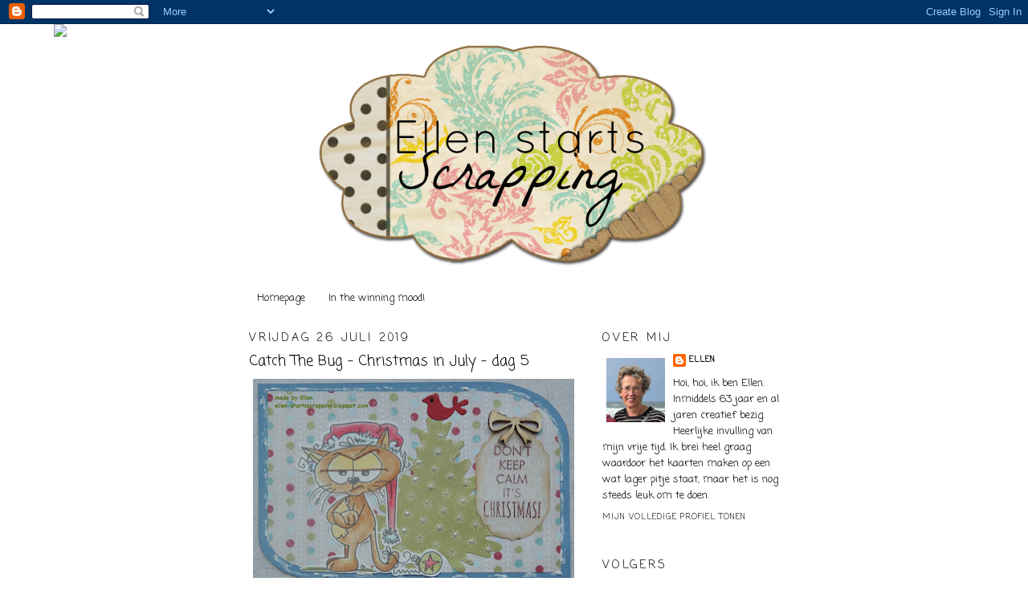

--- FILE ---
content_type: text/html; charset=UTF-8
request_url: https://ellen-startsscrapping.blogspot.com/2019/07/catch-bug-christmas-in-july-dag-5.html?showComment=1564119188035
body_size: 19304
content:
<!DOCTYPE html>
<html dir='ltr'>
<head>
<link href='https://www.blogger.com/static/v1/widgets/2944754296-widget_css_bundle.css' rel='stylesheet' type='text/css'/>
<meta content='text/html; charset=UTF-8' http-equiv='Content-Type'/>
<meta content='blogger' name='generator'/>
<link href='https://ellen-startsscrapping.blogspot.com/favicon.ico' rel='icon' type='image/x-icon'/>
<link href='http://ellen-startsscrapping.blogspot.com/2019/07/catch-bug-christmas-in-july-dag-5.html' rel='canonical'/>
<link rel="alternate" type="application/atom+xml" title="ellen starts scrapping - Atom" href="https://ellen-startsscrapping.blogspot.com/feeds/posts/default" />
<link rel="alternate" type="application/rss+xml" title="ellen starts scrapping - RSS" href="https://ellen-startsscrapping.blogspot.com/feeds/posts/default?alt=rss" />
<link rel="service.post" type="application/atom+xml" title="ellen starts scrapping - Atom" href="https://www.blogger.com/feeds/1430500182923854574/posts/default" />

<link rel="alternate" type="application/atom+xml" title="ellen starts scrapping - Atom" href="https://ellen-startsscrapping.blogspot.com/feeds/134498927130669186/comments/default" />
<!--Can't find substitution for tag [blog.ieCssRetrofitLinks]-->
<link href='https://blogger.googleusercontent.com/img/b/R29vZ2xl/AVvXsEjXpAxMQSWDQTPnuqozFSM3MBHdRQODVv5hGWBbiLTrqmU4vbuwDF8_xnEuU3q3apqEa9WVgHbZcpu5otx1-ykamOklGk75wm1abvkmSah6dXY0a5bJZ6Z_8zLimZAgn5OPxWeqTzSVzTI/s400/Dag+5+-+Make+us+laugh.jpg' rel='image_src'/>
<meta content='http://ellen-startsscrapping.blogspot.com/2019/07/catch-bug-christmas-in-july-dag-5.html' property='og:url'/>
<meta content='Catch The Bug - Christmas in July - dag 5' property='og:title'/>
<meta content='   Dit kaartje maakte ik gisteren al af, maar ik had al 2 kaartjes gepost, dus ik laat &#39;m vandaag zien. Super vroeg online gezet, want ik be...' property='og:description'/>
<meta content='https://blogger.googleusercontent.com/img/b/R29vZ2xl/AVvXsEjXpAxMQSWDQTPnuqozFSM3MBHdRQODVv5hGWBbiLTrqmU4vbuwDF8_xnEuU3q3apqEa9WVgHbZcpu5otx1-ykamOklGk75wm1abvkmSah6dXY0a5bJZ6Z_8zLimZAgn5OPxWeqTzSVzTI/w1200-h630-p-k-no-nu/Dag+5+-+Make+us+laugh.jpg' property='og:image'/>
<title>ellen starts scrapping: Catch The Bug - Christmas in July - dag 5</title>
<style type='text/css'>@font-face{font-family:'Coming Soon';font-style:normal;font-weight:400;font-display:swap;src:url(//fonts.gstatic.com/s/comingsoon/v20/qWcuB6mzpYL7AJ2VfdQR1t-VWDnRsDkg.woff2)format('woff2');unicode-range:U+0000-00FF,U+0131,U+0152-0153,U+02BB-02BC,U+02C6,U+02DA,U+02DC,U+0304,U+0308,U+0329,U+2000-206F,U+20AC,U+2122,U+2191,U+2193,U+2212,U+2215,U+FEFF,U+FFFD;}</style>
<style id='page-skin-1' type='text/css'><!--
/*
-----------------------------------------------
Blogger Template Style
Name:     Minima
Date:     26 Feb 2004
Updated by: Blogger Team
----------------------------------------------- */
/* Use this with templates/template-twocol.html */
body {
background:#ffffff;
margin:0;
color:#000000;
font:x-small Georgia Serif;
font-size/* */:/**/small;
font-size: /**/small;
text-align: center;
}
a:link {
color:#000000;
text-decoration:none;
}
a:visited {
color:#000000;
text-decoration:none;
}
a:hover {
color:#000000;
text-decoration:underline;
}
a img {
border-width:0;
}
/* Header
-----------------------------------------------
*/
#header-wrapper {
width:660px;
margin:0 auto 10px;
border:1px solid transparent;
}
#header-inner {
background-position: center;
margin-left: auto;
margin-right: auto;
}
#header {
margin: 5px;
border: 1px solid transparent;
text-align: center;
color:#000000;
}
#header h1 {
margin:5px 5px 0;
padding:15px 20px .25em;
line-height:1.2em;
text-transform:uppercase;
letter-spacing:.2em;
font: normal normal 200% Coming Soon;
}
#header a {
color:#000000;
text-decoration:none;
}
#header a:hover {
color:#000000;
}
#header .description {
margin:0 5px 5px;
padding:0 20px 15px;
max-width:700px;
text-transform:uppercase;
letter-spacing:.2em;
line-height: 1.4em;
font: normal normal 78% Coming Soon;
color: #000000;
}
#header img {
margin-left: auto;
margin-right: auto;
}
/* Outer-Wrapper
----------------------------------------------- */
#outer-wrapper {
width: 660px;
margin:0 auto;
padding:10px;
text-align:left;
font: normal normal 100% Coming Soon;
}
#main-wrapper {
width: 410px;
float: left;
word-wrap: break-word; /* fix for long text breaking sidebar float in IE */
overflow: hidden;     /* fix for long non-text content breaking IE sidebar float */
}
#sidebar-wrapper {
width: 220px;
float: right;
word-wrap: break-word; /* fix for long text breaking sidebar float in IE */
overflow: hidden;      /* fix for long non-text content breaking IE sidebar float */
}
/* Headings
----------------------------------------------- */
h2 {
margin:1.5em 0 .75em;
font:normal normal 14px Coming Soon;
line-height: 1.4em;
text-transform:uppercase;
letter-spacing:.2em;
color:#000000;
}
/* Posts
-----------------------------------------------
*/
h2.date-header {
margin:1.5em 0 .5em;
}
.post {
margin:.5em 0 1.5em;
border-bottom:1px dotted transparent;
padding-bottom:1.5em;
}
.post h3 {
margin:.25em 0 0;
padding:0 0 4px;
font-size:140%;
font-weight:normal;
line-height:1.4em;
color:#000000;
}
.post h3 a, .post h3 a:visited, .post h3 strong {
display:block;
text-decoration:none;
color:#000000;
font-weight:normal;
}
.post h3 strong, .post h3 a:hover {
color:#000000;
}
.post-body {
margin:0 0 .75em;
line-height:1.6em;
}
.post-body blockquote {
line-height:1.3em;
}
.post-footer {
margin: .75em 0;
color:#000000;
text-transform:uppercase;
letter-spacing:.1em;
font: normal normal 78% Coming Soon;
line-height: 1.4em;
}
.comment-link {
margin-left:.6em;
}
.post img, table.tr-caption-container {
padding:4px;
border:1px solid transparent;
}
.tr-caption-container img {
border: none;
padding: 0;
}
.post blockquote {
margin:1em 20px;
}
.post blockquote p {
margin:.75em 0;
}
/* Comments
----------------------------------------------- */
#comments h4 {
margin:1em 0;
font-weight: bold;
line-height: 1.4em;
text-transform:uppercase;
letter-spacing:.2em;
color: #000000;
}
#comments-block {
margin:1em 0 1.5em;
line-height:1.6em;
}
#comments-block .comment-author {
margin:.5em 0;
}
#comments-block .comment-body {
margin:.25em 0 0;
}
#comments-block .comment-footer {
margin:-.25em 0 2em;
line-height: 1.4em;
text-transform:uppercase;
letter-spacing:.1em;
}
#comments-block .comment-body p {
margin:0 0 .75em;
}
.deleted-comment {
font-style:italic;
color:gray;
}
#blog-pager-newer-link {
float: left;
}
#blog-pager-older-link {
float: right;
}
#blog-pager {
text-align: center;
}
.feed-links {
clear: both;
line-height: 2.5em;
}
/* Sidebar Content
----------------------------------------------- */
.sidebar {
color: #000000;
line-height: 1.5em;
}
.sidebar ul {
list-style:none;
margin:0 0 0;
padding:0 0 0;
}
.sidebar li {
margin:0;
padding-top:0;
padding-right:0;
padding-bottom:.25em;
padding-left:15px;
text-indent:-15px;
line-height:1.5em;
}
.sidebar .widget, .main .widget {
border-bottom:1px dotted transparent;
margin:0 0 1.5em;
padding:0 0 1.5em;
}
.main .Blog {
border-bottom-width: 0;
}
/* Profile
----------------------------------------------- */
.profile-img {
float: left;
margin-top: 0;
margin-right: 5px;
margin-bottom: 5px;
margin-left: 0;
padding: 4px;
border: 1px solid transparent;
}
.profile-data {
margin:0;
text-transform:uppercase;
letter-spacing:.1em;
font: normal normal 78% Coming Soon;
color: #000000;
font-weight: bold;
line-height: 1.6em;
}
.profile-datablock {
margin:.5em 0 .5em;
}
.profile-textblock {
margin: 0.5em 0;
line-height: 1.6em;
}
.profile-link {
font: normal normal 78% Coming Soon;
text-transform: uppercase;
letter-spacing: .1em;
}
/* Footer
----------------------------------------------- */
#footer {
width:660px;
clear:both;
margin:0 auto;
padding-top:15px;
line-height: 1.6em;
text-transform:uppercase;
letter-spacing:.1em;
text-align: center;
}

--></style>
<link href='https://www.blogger.com/dyn-css/authorization.css?targetBlogID=1430500182923854574&amp;zx=c7bf0b2a-4743-410d-887d-4caf6dbe645a' media='none' onload='if(media!=&#39;all&#39;)media=&#39;all&#39;' rel='stylesheet'/><noscript><link href='https://www.blogger.com/dyn-css/authorization.css?targetBlogID=1430500182923854574&amp;zx=c7bf0b2a-4743-410d-887d-4caf6dbe645a' rel='stylesheet'/></noscript>
<meta name='google-adsense-platform-account' content='ca-host-pub-1556223355139109'/>
<meta name='google-adsense-platform-domain' content='blogspot.com'/>

</head>
<body>
<div class='navbar section' id='navbar'><div class='widget Navbar' data-version='1' id='Navbar1'><script type="text/javascript">
    function setAttributeOnload(object, attribute, val) {
      if(window.addEventListener) {
        window.addEventListener('load',
          function(){ object[attribute] = val; }, false);
      } else {
        window.attachEvent('onload', function(){ object[attribute] = val; });
      }
    }
  </script>
<div id="navbar-iframe-container"></div>
<script type="text/javascript" src="https://apis.google.com/js/platform.js"></script>
<script type="text/javascript">
      gapi.load("gapi.iframes:gapi.iframes.style.bubble", function() {
        if (gapi.iframes && gapi.iframes.getContext) {
          gapi.iframes.getContext().openChild({
              url: 'https://www.blogger.com/navbar/1430500182923854574?po\x3d134498927130669186\x26origin\x3dhttps://ellen-startsscrapping.blogspot.com',
              where: document.getElementById("navbar-iframe-container"),
              id: "navbar-iframe"
          });
        }
      });
    </script><script type="text/javascript">
(function() {
var script = document.createElement('script');
script.type = 'text/javascript';
script.src = '//pagead2.googlesyndication.com/pagead/js/google_top_exp.js';
var head = document.getElementsByTagName('head')[0];
if (head) {
head.appendChild(script);
}})();
</script>
</div></div>
<div id='outer-wrapper'><div id='wrap2'>
<!-- skip links for text browsers -->
<span id='skiplinks' style='display:none;'>
<a href='#main'>skip to main </a> |
      <a href='#sidebar'>skip to sidebar</a>
</span>
<div id='header-wrapper'>
<div class='header section' id='header'><div class='widget Header' data-version='1' id='Header1'>
<div id='header-inner'>
<a href='https://ellen-startsscrapping.blogspot.com/' style='display: block'>
<img alt='ellen starts scrapping' height='288px; ' id='Header1_headerimg' src='https://blogger.googleusercontent.com/img/b/R29vZ2xl/AVvXsEiYDlOgFLnKEGad37WwrNxzgF0JAeDadwiJruUj34MrmTNYpF_reB4zbPqTIxwzRqG1-zQ8Xq1Hwik8JWCzCljcleQq1VHjX4XZHi_kP7u_iLecRkmgcHvCBzgj2G9YkY5FKNZUyr0g4cc/s1600/Banner+Mama.png' style='display: block' width='505px; '/>
</a>
</div>
</div></div>
</div>
<div id='content-wrapper'>
<div id='crosscol-wrapper' style='text-align:center'>
<div class='crosscol section' id='crosscol'><div class='widget PageList' data-version='1' id='PageList5'>
<h2>Pagina's</h2>
<div class='widget-content'>
<ul>
<li>
<a href='https://ellen-startsscrapping.blogspot.com/'>Homepage</a>
</li>
<li>
<a href='https://ellen-startsscrapping.blogspot.com/p/in-winning-mood.html'>In the winning mood!</a>
</li>
</ul>
<div class='clear'></div>
</div>
</div><div class='widget PageList' data-version='1' id='PageList3'>
<h2>Pagina's</h2>
<div class='widget-content'>
<ul>
</ul>
<div class='clear'></div>
</div>
</div><div class='widget HTML' data-version='1' id='HTML1'>
<div class='widget-content'>
<script>document.write(unescape("%3Cstyle%20type%3D%22text/css%22%3E%0Abody%20%7B%20background-image%20%3A%20url%28%22http://thecutestblogontheblock.com/wp-content/uploads/2011/11/allthehypecopy.jpg%20%22%29%3B%20background-position%3A%20center%3B%20background-repeat%3A%20no-repeat%3B%20%20background-attachment%20%3A%20fixed%3B%20%7D%0A%3C/style%3E%0A%3Cscript%20type%3D%22text/javascript%22%3E%0Avar%20div%20%3D%20document.createElement%28%27div%27%29%3B%0Adiv.setAttribute%28%27style%27%2C%22position%3A%20absolute%3B%20left%3A%200px%3B%20top%3A%2030px%3B%20z-index%3A%2050%3B%20width%3A%20150px%3B%20height%3A%2045px%3B%22%29%3B%0Adiv.innerHTML%20%3D%20%27%3Ca%20target%3D%22_blank%22%20href%3D%22%20http%3A//www.thecutestblogontheblock.com%22%3E%3Cimg%20border%3D%220%22%20src%3D%22http%3A//www.thecutestblogontheblock.com/images/tag.png%22%3E%3C/a%3E%27%3B%0Adocument.getElementsByTagName%28%27body%27%29.item%280%29.appendChild%28div%29%3B%0A%3C/script%3E"));</script>
</div>
<div class='clear'></div>
</div><div class='widget PageList' data-version='1' id='PageList2'>
<h2>Pagina's</h2>
<div class='widget-content'>
<ul>
</ul>
<div class='clear'></div>
</div>
</div></div>
</div>
<div id='main-wrapper'>
<div class='main section' id='main'><div class='widget Blog' data-version='1' id='Blog1'>
<div class='blog-posts hfeed'>

          <div class="date-outer">
        
<h2 class='date-header'><span>vrijdag 26 juli 2019</span></h2>

          <div class="date-posts">
        
<div class='post-outer'>
<div class='post hentry'>
<a name='134498927130669186'></a>
<h3 class='post-title entry-title'>
Catch The Bug - Christmas in July - dag 5
</h3>
<div class='post-header'>
<div class='post-header-line-1'></div>
</div>
<div class='post-body entry-content'>
<div class="separator" style="clear: both; text-align: center;">
<a href="https://blogger.googleusercontent.com/img/b/R29vZ2xl/AVvXsEjXpAxMQSWDQTPnuqozFSM3MBHdRQODVv5hGWBbiLTrqmU4vbuwDF8_xnEuU3q3apqEa9WVgHbZcpu5otx1-ykamOklGk75wm1abvkmSah6dXY0a5bJZ6Z_8zLimZAgn5OPxWeqTzSVzTI/s1600/Dag+5+-+Make+us+laugh.jpg" imageanchor="1" style="clear: left; float: left; margin-bottom: 1em; margin-right: 1em;"><img border="0" data-original-height="716" data-original-width="1099" height="260" src="https://blogger.googleusercontent.com/img/b/R29vZ2xl/AVvXsEjXpAxMQSWDQTPnuqozFSM3MBHdRQODVv5hGWBbiLTrqmU4vbuwDF8_xnEuU3q3apqEa9WVgHbZcpu5otx1-ykamOklGk75wm1abvkmSah6dXY0a5bJZ6Z_8zLimZAgn5OPxWeqTzSVzTI/s400/Dag+5+-+Make+us+laugh.jpg" width="400" /></a></div>
<span style="font-family: &quot;verdana&quot; , sans-serif;"><br /></span>
<span style="font-family: &quot;verdana&quot; , sans-serif;">Dit kaartje maakte ik gisteren al af, maar ik had al 2 kaartjes gepost, dus ik laat 'm vandaag zien. Super vroeg online gezet, want ik ben al naar mijn werk, dan is het nog een beetje vol te houden zonder airco.</span><br />
<span style="font-family: &quot;verdana&quot; , sans-serif;"><br /></span>
<span style="font-family: &quot;verdana&quot; , sans-serif;">Op dag 5 is de uitdaging: make us laugh. En daar past <a href="https://bugaboostamps.com/products/crabby-cat-christmas?_pos=1&amp;_sid=ab08972d5&amp;_ss=r"><span style="color: #38761d;">Crabby Cat Christmas</span></a> goed bij.</span><br />
<span style="font-family: &quot;verdana&quot; , sans-serif;"><br /></span>
<span style="font-family: &quot;verdana&quot; , sans-serif;">De basis van de kaart is het stencil <a href="https://www.anmacreatief.nl/detail/1355157/dutch-doobadoo-dutch-shape-art-teardrop.htm"><span style="color: #38761d;">Teardrop</span></a> van DDBD. Het DP komt van het blokje Back to Basics Christmas van Dovecraft. Op de kerstboom van MD zette ik nog wat stippen met de perlenpen.<br />De tekst stempelde ik op DP en een (aangepaste) stans van Action. Bovenaan een houten strikje, zo lijkt de tekst te hangen.<br />Met de <a href="https://www.anmacreatief.nl/detail/1548435/nellie-snellen-effect-snow.htm"><span style="color: #38761d;">pasta</span></a> van Nellie Snellen bracht ik langs de randen nog wat sneeuw aan voor de finishing touch.</span><br />
<span style="font-family: &quot;verdana&quot; , sans-serif;"><br /></span>
<span style="font-family: &quot;verdana&quot; , sans-serif;">Mijn kaartje voor dag 6 zie je als het goed is later vandaag.</span><br />
<br />
<span style="font-family: &quot;verdana&quot; , sans-serif; font-size: x-small;">Challenges:</span><br />
<span style="font-family: &quot;verdana&quot; , sans-serif; font-size: x-small;"><a href="https://catchthebugblog.blogspot.com/2019/07/day-five-christmas-in-july-week-long.html"><span style="color: #38761d;">Catch The Bug</span></a> - Day 5 Christmas in July</span><br />
<span style="font-family: &quot;verdana&quot; , sans-serif; font-size: x-small;"><br /></span>
<span style="font-family: &quot;verdana&quot; , sans-serif;">groetjes, Ellen</span><br />
<span style="font-family: &quot;verdana&quot; , sans-serif;"><br /></span>
<div style='clear: both;'></div>
</div>
<div class='post-footer'>
<div class='post-footer-line post-footer-line-1'><span class='post-author vcard'>
Gepost door
<span class='fn'>Ellen</span>
</span>
<span class='post-timestamp'>
op
<a class='timestamp-link' href='https://ellen-startsscrapping.blogspot.com/2019/07/catch-bug-christmas-in-july-dag-5.html' rel='bookmark' title='permanent link'><abbr class='published' title='2019-07-26T05:27:00+02:00'>05:27</abbr></a>
</span>
<span class='post-comment-link'>
</span>
<span class='post-icons'>
<span class='item-action'>
<a href='https://www.blogger.com/email-post/1430500182923854574/134498927130669186' title='Post e-mailen'>
<img alt="" class="icon-action" height="13" src="//img1.blogblog.com/img/icon18_email.gif" width="18">
</a>
</span>
<span class='item-control blog-admin pid-1781468244'>
<a href='https://www.blogger.com/post-edit.g?blogID=1430500182923854574&postID=134498927130669186&from=pencil' title='Post bewerken'>
<img alt='' class='icon-action' height='18' src='https://resources.blogblog.com/img/icon18_edit_allbkg.gif' width='18'/>
</a>
</span>
</span>
<div class='post-share-buttons'>
<a class='goog-inline-block share-button sb-email' href='https://www.blogger.com/share-post.g?blogID=1430500182923854574&postID=134498927130669186&target=email' target='_blank' title='Dit e-mailen
'><span class='share-button-link-text'>Dit e-mailen
</span></a><a class='goog-inline-block share-button sb-blog' href='https://www.blogger.com/share-post.g?blogID=1430500182923854574&postID=134498927130669186&target=blog' onclick='window.open(this.href, "_blank", "height=270,width=475"); return false;' target='_blank' title='Dit bloggen!'><span class='share-button-link-text'>Dit bloggen!</span></a><a class='goog-inline-block share-button sb-twitter' href='https://www.blogger.com/share-post.g?blogID=1430500182923854574&postID=134498927130669186&target=twitter' target='_blank' title='Delen via X'><span class='share-button-link-text'>Delen via X</span></a><a class='goog-inline-block share-button sb-facebook' href='https://www.blogger.com/share-post.g?blogID=1430500182923854574&postID=134498927130669186&target=facebook' onclick='window.open(this.href, "_blank", "height=430,width=640"); return false;' target='_blank' title='Delen op Facebook'><span class='share-button-link-text'>Delen op Facebook</span></a><a class='goog-inline-block share-button sb-pinterest' href='https://www.blogger.com/share-post.g?blogID=1430500182923854574&postID=134498927130669186&target=pinterest' target='_blank' title='Delen op Pinterest'><span class='share-button-link-text'>Delen op Pinterest</span></a>
</div>
<span class='post-backlinks post-comment-link'>
</span>
</div>
<div class='post-footer-line post-footer-line-2'><span class='post-labels'>
Labels:
<a href='https://ellen-startsscrapping.blogspot.com/search/label/Bugaboo' rel='tag'>Bugaboo</a>,
<a href='https://ellen-startsscrapping.blogspot.com/search/label/kerstkaarten' rel='tag'>kerstkaarten</a>
</span>
</div>
<div class='post-footer-line post-footer-line-3'></div>
</div>
</div>
<div class='comments' id='comments'>
<a name='comments'></a>
<h4>6 opmerkingen:</h4>
<div id='Blog1_comments-block-wrapper'>
<dl class='avatar-comment-indent' id='comments-block'>
<dt class='comment-author ' id='c7343411824431058759'>
<a name='c7343411824431058759'></a>
<div class="avatar-image-container vcard"><span dir="ltr"><a href="https://www.blogger.com/profile/10549241293807807995" target="" rel="nofollow" onclick="" class="avatar-hovercard" id="av-7343411824431058759-10549241293807807995"><img src="https://resources.blogblog.com/img/blank.gif" width="35" height="35" class="delayLoad" style="display: none;" longdesc="//blogger.googleusercontent.com/img/b/R29vZ2xl/AVvXsEhwwHQQICjcICa-lubH8hOk6xhZahCIm1Jn5NtjvXp9JUJf4dHR-z0eK2HdGNXcbXFCVe0-WF3OqqiIR9_px8rGu-8Icb-s5YWxVeks6FucU7CjZh034cKYvlwQ_SPM4A/s45-c/profielfoto+okt+2022.jpg" alt="" title="Nancy Soetaert">

<noscript><img src="//blogger.googleusercontent.com/img/b/R29vZ2xl/AVvXsEhwwHQQICjcICa-lubH8hOk6xhZahCIm1Jn5NtjvXp9JUJf4dHR-z0eK2HdGNXcbXFCVe0-WF3OqqiIR9_px8rGu-8Icb-s5YWxVeks6FucU7CjZh034cKYvlwQ_SPM4A/s45-c/profielfoto+okt+2022.jpg" width="35" height="35" class="photo" alt=""></noscript></a></span></div>
<a href='https://www.blogger.com/profile/10549241293807807995' rel='nofollow'>Nancy Soetaert</a>
zei
</dt>
<dd class='comment-body' id='Blog1_cmt-7343411824431058759'>
<p>
Goed bezig met de kerstweek bij Catch the Bug! Mooie kaarten!<br />Nancy
</p>
</dd>
<dd class='comment-footer'>
<span class='comment-timestamp'>
<a href='https://ellen-startsscrapping.blogspot.com/2019/07/catch-bug-christmas-in-july-dag-5.html?showComment=1564119188035#c7343411824431058759' title='comment permalink'>
26 juli 2019 om 07:33
</a>
<span class='item-control blog-admin pid-1089743762'>
<a class='comment-delete' href='https://www.blogger.com/comment/delete/1430500182923854574/7343411824431058759' title='Reactie verwijderen'>
<img src='https://resources.blogblog.com/img/icon_delete13.gif'/>
</a>
</span>
</span>
</dd>
<dt class='comment-author ' id='c1356310180512332469'>
<a name='c1356310180512332469'></a>
<div class="avatar-image-container avatar-stock"><span dir="ltr"><img src="//resources.blogblog.com/img/blank.gif" width="35" height="35" alt="" title="Anoniem">

</span></div>
Anoniem
zei
</dt>
<dd class='comment-body' id='Blog1_cmt-1356310180512332469'>
<p>
Wat een leukerd!! Een onwijs gave stempel!!<br />Groetjes Gerlinde
</p>
</dd>
<dd class='comment-footer'>
<span class='comment-timestamp'>
<a href='https://ellen-startsscrapping.blogspot.com/2019/07/catch-bug-christmas-in-july-dag-5.html?showComment=1564119358306#c1356310180512332469' title='comment permalink'>
26 juli 2019 om 07:35
</a>
<span class='item-control blog-admin pid-1940451057'>
<a class='comment-delete' href='https://www.blogger.com/comment/delete/1430500182923854574/1356310180512332469' title='Reactie verwijderen'>
<img src='https://resources.blogblog.com/img/icon_delete13.gif'/>
</a>
</span>
</span>
</dd>
<dt class='comment-author ' id='c7339497862799192851'>
<a name='c7339497862799192851'></a>
<div class="avatar-image-container vcard"><span dir="ltr"><a href="https://www.blogger.com/profile/00403306392965718490" target="" rel="nofollow" onclick="" class="avatar-hovercard" id="av-7339497862799192851-00403306392965718490"><img src="https://resources.blogblog.com/img/blank.gif" width="35" height="35" class="delayLoad" style="display: none;" longdesc="//blogger.googleusercontent.com/img/b/R29vZ2xl/AVvXsEhkC85DeAsW--Y9ErBDMHNSd0x8RY7W0f3JI2EToC1GW3trAd9al1fNs9oeEgbM7ms1qCdAEvfIpK2ItYydi7SciklZGEAdFICt_ed9vhwWKp_x_MWGZvbEeyj5_VBldw/s45-c/115100-be9789486b32b40f3c0efcf94890c3c6--blond-amsterdam-ceramic-painting.jpg" alt="" title="Elle-Jeanne">

<noscript><img src="//blogger.googleusercontent.com/img/b/R29vZ2xl/AVvXsEhkC85DeAsW--Y9ErBDMHNSd0x8RY7W0f3JI2EToC1GW3trAd9al1fNs9oeEgbM7ms1qCdAEvfIpK2ItYydi7SciklZGEAdFICt_ed9vhwWKp_x_MWGZvbEeyj5_VBldw/s45-c/115100-be9789486b32b40f3c0efcf94890c3c6--blond-amsterdam-ceramic-painting.jpg" width="35" height="35" class="photo" alt=""></noscript></a></span></div>
<a href='https://www.blogger.com/profile/00403306392965718490' rel='nofollow'>Elle-Jeanne</a>
zei
</dt>
<dd class='comment-body' id='Blog1_cmt-7339497862799192851'>
<p>
Wat een leuke kerstkaart.<br />Grappige stempel. <br />Jij bent al goed bezig voor de kerst kerst.<br />Groetjes Elle-jeanne 
</p>
</dd>
<dd class='comment-footer'>
<span class='comment-timestamp'>
<a href='https://ellen-startsscrapping.blogspot.com/2019/07/catch-bug-christmas-in-july-dag-5.html?showComment=1564122383423#c7339497862799192851' title='comment permalink'>
26 juli 2019 om 08:26
</a>
<span class='item-control blog-admin pid-2023527785'>
<a class='comment-delete' href='https://www.blogger.com/comment/delete/1430500182923854574/7339497862799192851' title='Reactie verwijderen'>
<img src='https://resources.blogblog.com/img/icon_delete13.gif'/>
</a>
</span>
</span>
</dd>
<dt class='comment-author ' id='c2744339797573323706'>
<a name='c2744339797573323706'></a>
<div class="avatar-image-container vcard"><span dir="ltr"><a href="https://www.blogger.com/profile/03814699655552495434" target="" rel="nofollow" onclick="" class="avatar-hovercard" id="av-2744339797573323706-03814699655552495434"><img src="https://resources.blogblog.com/img/blank.gif" width="35" height="35" class="delayLoad" style="display: none;" longdesc="//4.bp.blogspot.com/-extdyN5fwGY/Zhj0Jj9n81I/AAAAAAABQPs/w5hwYU8BVU4c_H04HxVDZq9DqjsdBMUVACK4BGAYYCw/s35/20210326_100451%252B%2525281%252529.jpg" alt="" title="Margreet">

<noscript><img src="//4.bp.blogspot.com/-extdyN5fwGY/Zhj0Jj9n81I/AAAAAAABQPs/w5hwYU8BVU4c_H04HxVDZq9DqjsdBMUVACK4BGAYYCw/s35/20210326_100451%252B%2525281%252529.jpg" width="35" height="35" class="photo" alt=""></noscript></a></span></div>
<a href='https://www.blogger.com/profile/03814699655552495434' rel='nofollow'>Margreet</a>
zei
</dt>
<dd class='comment-body' id='Blog1_cmt-2744339797573323706'>
<p>
Crabby Cat blijft op mijn lachspieren werken. Gave kat hoor!<br />Geweldig dat het je weer gelukt is om een kaart te maken voor de CIJ challenge van Catch the Bug.<br />Om 13 uur komt de freebie met de laatste challenge online.<br />xxx Margreet DT
</p>
</dd>
<dd class='comment-footer'>
<span class='comment-timestamp'>
<a href='https://ellen-startsscrapping.blogspot.com/2019/07/catch-bug-christmas-in-july-dag-5.html?showComment=1564136319532#c2744339797573323706' title='comment permalink'>
26 juli 2019 om 12:18
</a>
<span class='item-control blog-admin pid-1305637245'>
<a class='comment-delete' href='https://www.blogger.com/comment/delete/1430500182923854574/2744339797573323706' title='Reactie verwijderen'>
<img src='https://resources.blogblog.com/img/icon_delete13.gif'/>
</a>
</span>
</span>
</dd>
<dt class='comment-author ' id='c964496502550407295'>
<a name='c964496502550407295'></a>
<div class="avatar-image-container vcard"><span dir="ltr"><a href="https://www.blogger.com/profile/04558142364470179060" target="" rel="nofollow" onclick="" class="avatar-hovercard" id="av-964496502550407295-04558142364470179060"><img src="https://resources.blogblog.com/img/blank.gif" width="35" height="35" class="delayLoad" style="display: none;" longdesc="//blogger.googleusercontent.com/img/b/R29vZ2xl/AVvXsEhMboXEy1JyBPLVoIDLV1s7Ui4Vfy_Zzn6IXAxjWsH4G12rXEGXdO7PXCHTeI3z4--YSTX4ESZPkHKwaWNr58UzQ8hLxtRmHsEfzNbafzVg-GU09GC3MEfgOmif7UshYA/s45-c/*" alt="" title="Julie    Odil">

<noscript><img src="//blogger.googleusercontent.com/img/b/R29vZ2xl/AVvXsEhMboXEy1JyBPLVoIDLV1s7Ui4Vfy_Zzn6IXAxjWsH4G12rXEGXdO7PXCHTeI3z4--YSTX4ESZPkHKwaWNr58UzQ8hLxtRmHsEfzNbafzVg-GU09GC3MEfgOmif7UshYA/s45-c/*" width="35" height="35" class="photo" alt=""></noscript></a></span></div>
<a href='https://www.blogger.com/profile/04558142364470179060' rel='nofollow'>Julie    Odil</a>
zei
</dt>
<dd class='comment-body' id='Blog1_cmt-964496502550407295'>
<p>
I love crabby cat!  This is so cute!  Thanks so much for joining us this week at Christmas in July at Catch the Bug.  Julie O, Bugaboo Stamps DT member
</p>
</dd>
<dd class='comment-footer'>
<span class='comment-timestamp'>
<a href='https://ellen-startsscrapping.blogspot.com/2019/07/catch-bug-christmas-in-july-dag-5.html?showComment=1564276505122#c964496502550407295' title='comment permalink'>
28 juli 2019 om 03:15
</a>
<span class='item-control blog-admin pid-2032552514'>
<a class='comment-delete' href='https://www.blogger.com/comment/delete/1430500182923854574/964496502550407295' title='Reactie verwijderen'>
<img src='https://resources.blogblog.com/img/icon_delete13.gif'/>
</a>
</span>
</span>
</dd>
<dt class='comment-author ' id='c3837607805638258522'>
<a name='c3837607805638258522'></a>
<div class="avatar-image-container vcard"><span dir="ltr"><a href="https://www.blogger.com/profile/12340347595057224157" target="" rel="nofollow" onclick="" class="avatar-hovercard" id="av-3837607805638258522-12340347595057224157"><img src="https://resources.blogblog.com/img/blank.gif" width="35" height="35" class="delayLoad" style="display: none;" longdesc="//1.bp.blogspot.com/-ANsoMEIkdFo/Z-7ExW23taI/AAAAAAABicg/fWXGXou6UsAFdF6iJjpcTxO8FiukqSYxgCK4BGAYYCw/s35/Lavinia%252520Spellbound%252520LAV434.jpg" alt="" title="KarinsArtScrap">

<noscript><img src="//1.bp.blogspot.com/-ANsoMEIkdFo/Z-7ExW23taI/AAAAAAABicg/fWXGXou6UsAFdF6iJjpcTxO8FiukqSYxgCK4BGAYYCw/s35/Lavinia%252520Spellbound%252520LAV434.jpg" width="35" height="35" class="photo" alt=""></noscript></a></span></div>
<a href='https://www.blogger.com/profile/12340347595057224157' rel='nofollow'>KarinsArtScrap</a>
zei
</dt>
<dd class='comment-body' id='Blog1_cmt-3837607805638258522'>
<p>
een leuke kaart ellen<br /><a href="http://karinsartscrap.blogspot.nl/" rel="nofollow">Gr Karin</a>
</p>
</dd>
<dd class='comment-footer'>
<span class='comment-timestamp'>
<a href='https://ellen-startsscrapping.blogspot.com/2019/07/catch-bug-christmas-in-july-dag-5.html?showComment=1564299753302#c3837607805638258522' title='comment permalink'>
28 juli 2019 om 09:42
</a>
<span class='item-control blog-admin pid-1464204001'>
<a class='comment-delete' href='https://www.blogger.com/comment/delete/1430500182923854574/3837607805638258522' title='Reactie verwijderen'>
<img src='https://resources.blogblog.com/img/icon_delete13.gif'/>
</a>
</span>
</span>
</dd>
</dl>
</div>
<p class='comment-footer'>
<a href='https://www.blogger.com/comment/fullpage/post/1430500182923854574/134498927130669186' onclick='javascript:window.open(this.href, "bloggerPopup", "toolbar=0,location=0,statusbar=1,menubar=0,scrollbars=yes,width=640,height=500"); return false;'>Een reactie posten</a>
</p>
</div>
</div>

        </div></div>
      
</div>
<div class='blog-pager' id='blog-pager'>
<span id='blog-pager-newer-link'>
<a class='blog-pager-newer-link' href='https://ellen-startsscrapping.blogspot.com/2019/07/catch-bug-christmas-in-july-dag-6.html' id='Blog1_blog-pager-newer-link' title='Nieuwere post'>Nieuwere post</a>
</span>
<span id='blog-pager-older-link'>
<a class='blog-pager-older-link' href='https://ellen-startsscrapping.blogspot.com/2019/07/catch-bug-christmas-in-july-dag-4.html' id='Blog1_blog-pager-older-link' title='Oudere post'>Oudere post</a>
</span>
<a class='home-link' href='https://ellen-startsscrapping.blogspot.com/'>Homepage</a>
</div>
<div class='clear'></div>
<div class='post-feeds'>
<div class='feed-links'>
Abonneren op:
<a class='feed-link' href='https://ellen-startsscrapping.blogspot.com/feeds/134498927130669186/comments/default' target='_blank' type='application/atom+xml'>Reacties posten (Atom)</a>
</div>
</div>
</div></div>
</div>
<div id='sidebar-wrapper'>
<div class='sidebar section' id='sidebar'><div class='widget Profile' data-version='1' id='Profile1'>
<h2>Over mij</h2>
<div class='widget-content'>
<a href='https://www.blogger.com/profile/17237872103941222905'><img alt='Mijn foto' class='profile-img' height='80' src='//blogger.googleusercontent.com/img/b/R29vZ2xl/AVvXsEgGz3XRr6He7MgDonpnZbXzVUt2q1LsVCGZHlHb5Lh_MLRjfdmMh3xhgivJMBG-eUZt1rWf3hF45kfVhNy2nWQvwMTplUmeTo0mywjGMyo0SgIukoHwA0TTxe665-nbiue2CrsmqWP2jArAiNaMhhKxfjyYeULGQ5ydscEE5itjxmobNEg/s220/foto%20blogger%20-%202024.jpg' width='73'/></a>
<dl class='profile-datablock'>
<dt class='profile-data'>
<a class='profile-name-link g-profile' href='https://www.blogger.com/profile/17237872103941222905' rel='author' style='background-image: url(//www.blogger.com/img/logo-16.png);'>
Ellen
</a>
</dt>
<dd class='profile-textblock'>Hoi, hoi, ik ben Ellen. Inmiddels 63 jaar en al jaren creatief bezig. Heerlijke invulling van mijn vrije tijd. Ik brei heel graag waardoor het kaarten maken op een wat lager pitje staat, maar het is nog steeds leuk om te doen.</dd>
</dl>
<a class='profile-link' href='https://www.blogger.com/profile/17237872103941222905' rel='author'>Mijn volledige profiel tonen</a>
<div class='clear'></div>
</div>
</div><div class='widget Followers' data-version='1' id='Followers2'>
<h2 class='title'>Volgers</h2>
<div class='widget-content'>
<div id='Followers2-wrapper'>
<div style='margin-right:2px;'>
<div><script type="text/javascript" src="https://apis.google.com/js/platform.js"></script>
<div id="followers-iframe-container"></div>
<script type="text/javascript">
    window.followersIframe = null;
    function followersIframeOpen(url) {
      gapi.load("gapi.iframes", function() {
        if (gapi.iframes && gapi.iframes.getContext) {
          window.followersIframe = gapi.iframes.getContext().openChild({
            url: url,
            where: document.getElementById("followers-iframe-container"),
            messageHandlersFilter: gapi.iframes.CROSS_ORIGIN_IFRAMES_FILTER,
            messageHandlers: {
              '_ready': function(obj) {
                window.followersIframe.getIframeEl().height = obj.height;
              },
              'reset': function() {
                window.followersIframe.close();
                followersIframeOpen("https://www.blogger.com/followers/frame/1430500182923854574?colors\x3dCgt0cmFuc3BhcmVudBILdHJhbnNwYXJlbnQaByMwMDAwMDAiByMwMDAwMDAqByNmZmZmZmYyByMwMDAwMDA6ByMwMDAwMDBCByMwMDAwMDBKByMwMDAwMDBSByMwMDAwMDBaC3RyYW5zcGFyZW50\x26pageSize\x3d21\x26hl\x3dnl\x26origin\x3dhttps://ellen-startsscrapping.blogspot.com");
              },
              'open': function(url) {
                window.followersIframe.close();
                followersIframeOpen(url);
              }
            }
          });
        }
      });
    }
    followersIframeOpen("https://www.blogger.com/followers/frame/1430500182923854574?colors\x3dCgt0cmFuc3BhcmVudBILdHJhbnNwYXJlbnQaByMwMDAwMDAiByMwMDAwMDAqByNmZmZmZmYyByMwMDAwMDA6ByMwMDAwMDBCByMwMDAwMDBKByMwMDAwMDBSByMwMDAwMDBaC3RyYW5zcGFyZW50\x26pageSize\x3d21\x26hl\x3dnl\x26origin\x3dhttps://ellen-startsscrapping.blogspot.com");
  </script></div>
</div>
</div>
<div class='clear'></div>
</div>
</div><div class='widget Image' data-version='1' id='Image2'>
<h2>sinds januari 2018</h2>
<div class='widget-content'>
<a href='http://daisychainchallenge.blogspot.com/'>
<img alt='sinds januari 2018' height='176' id='Image2_img' src='https://blogger.googleusercontent.com/img/b/R29vZ2xl/AVvXsEjh8-tZtwKlSPOmDYlbDMQe7nNpMO1LoENXm0DRMARVUJGP5jPzxs-kfhw9iMDvXIi9YiqIchJ8roU7dxnCvAcRA7qsI0qV4y813iRyFdVKEpvIa7TZp4hB3ekLJ5pT7GgA6tW_PEYTGOc/s220/DT+badge.jpg' width='220'/>
</a>
<br/>
</div>
<div class='clear'></div>
</div><div class='widget Image' data-version='1' id='Image3'>
<h2>sinds januari 2018</h2>
<div class='widget-content'>
<a href='http://craftrocketchallenges.blogspot.com/'>
<img alt='sinds januari 2018' height='134' id='Image3_img' src='https://blogger.googleusercontent.com/img/b/R29vZ2xl/AVvXsEiJkCOvjk6BZbY2kiGM-pfASRQEV5jo5fmM-of74G-GApGWQij1mcI1k7SLJ0nXwWaVTuOEH1Rc9aAcJ1ZTqC5ykaCn-eBVl9esJfSyt0m8oWOg-Citd4-NNSsptKp-cMKmFMYPoEH8eqo/s220/DT+badge.jpg' width='167'/>
</a>
<br/>
</div>
<div class='clear'></div>
</div><div class='widget Image' data-version='1' id='Image33'>
<h2>sinds april 2018</h2>
<div class='widget-content'>
<a href='https://unicornchallenge.blogspot.com/'>
<img alt='sinds april 2018' height='95' id='Image33_img' src='https://blogger.googleusercontent.com/img/b/R29vZ2xl/AVvXsEgYG-N5iokJf1POrrcw09rJYLXwkHkqmIZML-lbWpuagHBQrN7cPWu5l4garfX1qm9uhUPwBYry9KGZbLMONI9hhVbM7GA2gVFzE1rgXtEtRAzQkqLTVXG3lu56bqWe83PAEKVR3dkwTd8/s220/DT+badge.jpg' width='220'/>
</a>
<br/>
</div>
<div class='clear'></div>
</div><div class='widget Image' data-version='1' id='Image32'>
<h2>jan. 2015-maart 2020</h2>
<div class='widget-content'>
<a href='http://webshop-anmacreatief.blogspot.nl/'>
<img alt='jan. 2015-maart 2020' height='144' id='Image32_img' src='https://blogger.googleusercontent.com/img/b/R29vZ2xl/AVvXsEjsNyy1xQIuD8s8DvGJQDf6FSEqQC_sjIhj-BCpDczQjd-w1rL2KBJv__5P36TCNwYIM8xq5Yy7MIk0g89SSOq7iigP2-PE10yk94yq1eJJLaer64y8M-bEWFP8Jdxbi72zV_AqyaFofuM/s1600/Logo+AnMaCreatief+DT+wit+v2013-01+KVG+540x354.png' width='220'/>
</a>
<br/>
</div>
<div class='clear'></div>
</div><div class='widget Image' data-version='1' id='Image8'>
<h2>juli 2017-dec. 2021</h2>
<div class='widget-content'>
<a href='http://thesketchychallenges.blogspot.nl/'>
<img alt='juli 2017-dec. 2021' height='220' id='Image8_img' src='https://blogger.googleusercontent.com/img/b/R29vZ2xl/AVvXsEiDm6W1FGr5FF_FrYT_xgX1U3xZontYOz6W3ieqRlbdv8fscplQ8KBIf8eSBq-iJt0sWehyphenhyphenUipE_mTP0F49IuYoEcU4yfLehTHWCbKDqIcd9OwpHSWy-NrYAuAeC-EwA9LHIdMgQmB1ScU/s220/badge+DT.jpg' width='220'/>
</a>
<br/>
</div>
<div class='clear'></div>
</div><div class='widget HTML' data-version='1' id='HTML4'>
<h2 class='title'>Facebook-badge</h2>
<div class='widget-content'>
<!-- Facebook Badge START --><a href="http://nl-nl.facebook.com/ellen.bakker.737" target="_TOP" style="font-family: &quot;lucida grande&quot;,tahoma,verdana,arial,sans-serif; font-size: 11px; font-variant: normal; font-style: normal; font-weight: normal; color: #3B5998; text-decoration: none;" title="Ellen Bakker">Ellen Bakker</a><br/><a href="http://nl-nl.facebook.com/ellen.bakker.737" target="_TOP" title="Ellen Bakker"><img src="https://lh3.googleusercontent.com/blogger_img_proxy/AEn0k_t_Gyay39P1RlFRqTq2ETzUmG6nDkaDmwuXbLckIWdH_w5Eq8QDaeiZDKjc3deFwZtzuA968FIp8Wp0IrPPLWcQUCf_WOUpqV5SSCw1f7-QUstMHaCOQlEpqUp7Rlu4GJdneLQ=s0-d" style="border: 0px;"></a><br/><a href="http://nl-nl.facebook.com/badges/" target="_TOP" style="font-family: &quot;lucida grande&quot;,tahoma,verdana,arial,sans-serif; font-size: 11px; font-variant: normal; font-style: normal; font-weight: normal; color: #3B5998; text-decoration: none;" title="Maak je eigen badge!">Maak je eigen badge</a><!-- Facebook Badge END -->
</div>
<div class='clear'></div>
</div><div class='widget Image' data-version='1' id='Image18'>
<h2>Di's challengeblog</h2>
<div class='widget-content'>
<a href='http://disdigidesignschallenge.blogspot.com/'>
<img alt='Di&#39;s challengeblog' height='147' id='Image18_img' src='https://blogger.googleusercontent.com/img/b/R29vZ2xl/AVvXsEhD9zfWQKh0-mI5Wil2bWjGvi7r6V9B1LNMyFJjaQOvB8baPQXfSSxu_Mg5lwNJbwBjrLjTeR4XIwFajPS-nIQwoDHg91g-LKfz0Us2hSFHiAXkbe6gq8upCff11dQheopV1LObyRYmS3M/s220/challenge+Blog+Blinkie+-+digi+design+challenge+vanaf+100911.jpg' width='220'/>
</a>
<br/>
</div>
<div class='clear'></div>
</div><div class='widget Image' data-version='1' id='Image14'>
<div class='widget-content'>
<a href='http://noortje-design.blogspot.nl/'>
<img alt='' height='131' id='Image14_img' src='https://blogger.googleusercontent.com/img/b/R29vZ2xl/AVvXsEhR75FK8ajQ7-vCpt8kCitMtqsy8_nFZiERgo8p_F2FohtZEwFstlJXpOMlHxEphLCclq7lIQfKLjlwMaUBztWQ8xCzhRiBGwwn08h0vCoe_tTrCVqAMxVSPwAZwL8zuJEaEhZHSoGriac/s220/FAN+VAN+NOOR%2521.jpg' width='220'/>
</a>
<br/>
</div>
<div class='clear'></div>
</div><div class='widget Image' data-version='1' id='Image36'>
<div class='widget-content'>
<a href='http://de-egel.blogspot.com/'>
<img alt='' height='203' id='Image36_img' src='https://blogger.googleusercontent.com/img/b/R29vZ2xl/AVvXsEgXCQldIBlzcfBT6och6c1gndBH0THp47u2oLqrLy4m-4xfsSX-g27MOwMd0WhHcaWKiacWwsXkSrRyJJVae8vxLok8_0gsQNnFncv9bnjndw-O6r6JQ5XXQk6Bn005mChMsLv7KuA6XgU/s1600/Fan+logo+Egel.jpg' width='220'/>
</a>
<br/>
</div>
<div class='clear'></div>
</div><div class='widget Image' data-version='1' id='Image13'>
<div class='widget-content'>
<a href='http://disdigidownloads.blogspot.com'>
<img alt='' height='176' id='Image13_img' src='https://blogger.googleusercontent.com/img/b/R29vZ2xl/AVvXsEg88Dx9MwNyUllmoDaowI-cs5FA_nxAqAHztTJvp0dC9llgac7L1JNPtdCwGYlIlG07lJmKQd7FW8tRZGEZjGkLRT6tHMA4Wq0tkZPFJQ7ATOFFsbEcXKIx9BmGawRwbfkg1BG5UrFUGoA/s220/DisDigiDownloadsBanner+%25282%2529.gif' width='220'/>
</a>
<br/>
</div>
<div class='clear'></div>
</div><div class='widget Image' data-version='1' id='Image27'>
<div class='widget-content'>
<a href='http://createwithtlc-createwithtlc.blogspot.com/2011/06/digi-blog-candy-give-away.html'>
<img alt='' height='220' id='Image27_img' src='https://blogger.googleusercontent.com/img/b/R29vZ2xl/AVvXsEjmLT0rNhsjq4CHrI3l9_O7JEyF6JqqC9C29ETW840KQ2uZM5-SZTIVO7SYuCdshtoufJVWsE-Ajv1_lb6iYN-pLwkvH6gbeg2dkogUpaiUrb9Ag7MqN-Bmi_oR6Caiy043ii65L4Ee3IE/s220/TlcCreationsLogo.jpg' width='220'/>
</a>
<br/>
</div>
<div class='clear'></div>
</div><div class='widget Image' data-version='1' id='Image9'>
<div class='widget-content'>
<a href='https://knutselsenkadootjes.blogspot.nl/'>
<img alt='' height='142' id='Image9_img' src='https://blogger.googleusercontent.com/img/b/R29vZ2xl/AVvXsEhobbXxTUAhKObj6IdjKL2wRhqQbQ2KxjdVsQe1HW_7R-z1LcRi_pkp094LlTBk4m_VZnJ142t_9M4ZIblvbqi1xLk7N0nR3-_048xeUtHqDp1imbydDKXshsz7ws_ivVD_J1tjtvjD2rU/s1600/Knutsels+en+Kadootjes+-+banner.jpg' width='220'/>
</a>
<br/>
</div>
<div class='clear'></div>
</div><div class='widget Image' data-version='1' id='Image1'>
<div class='widget-content'>
<a href='http://mariannedesign.blogspot.com/'>
<img alt='' height='150' id='Image1_img' src='https://blogger.googleusercontent.com/img/b/R29vZ2xl/AVvXsEj5OkAoSaMgLHeTe9B7O2KA3N0oevyWpEDFVuYTO2reyPOqqxLv2vVO0ExQYrT1b4KdsPpdjC23m_HH8wOLnwWmr_5-KKVxC6ySfE3sPJGUS7ybgCnW9pUM5YoHlVwUcDPDOrPrHSzSb8M/s220/bloglogonl+MD.gif' width='150'/>
</a>
<br/>
</div>
<div class='clear'></div>
</div><div class='widget Image' data-version='1' id='Image17'>
<div class='widget-content'>
<a href='http://sliekje.blogspot.com/'>
<img alt='' height='118' id='Image17_img' src='https://blogger.googleusercontent.com/img/b/R29vZ2xl/AVvXsEhjxU4QqkX0xvpTfAQgDe85uev3pANMdRM1mACdprsYD8c-BbggZkBNPP1AGCO8yt4FiUeU8D-hpchnkw3aw-YaLuilBZJn6KrRb0PmS6oJNG35YGLNsVLqUNifqR-MDNecljE-gbEZN1g/s220/linklogo+sliekje%2527s+digi+stamps.jpg' width='220'/>
</a>
<br/>
<span class='caption'>leuke free digi stamps</span>
</div>
<div class='clear'></div>
</div><div class='widget Stats' data-version='1' id='Stats1'>
<h2>Totaal aantal pageviews</h2>
<div class='widget-content'>
<div id='Stats1_content' style='display: none;'>
<span class='counter-wrapper graph-counter-wrapper' id='Stats1_totalCount'>
</span>
<div class='clear'></div>
</div>
</div>
</div></div>
</div>
<!-- spacer for skins that want sidebar and main to be the same height-->
<div class='clear'>&#160;</div>
</div>
<!-- end content-wrapper -->
<div id='footer-wrapper'>
<div class='footer section' id='footer'><div class='widget BlogList' data-version='1' id='BlogList1'>
<h2 class='title'>Mijn lijst met blogs</h2>
<div class='widget-content'>
<div class='blog-list-container' id='BlogList1_container'>
<ul id='BlogList1_blogs'>
<li style='display: block;'>
<div class='blog-icon'>
<img data-lateloadsrc='https://lh3.googleusercontent.com/blogger_img_proxy/AEn0k_sldJiISEmgaJoy4amv0k7KK3QmzFT8afmex8XQ66oMEE7IynZvNbccnO4yv3G68N_AOm6K85AgVvMB8oN-Qn_El55fiuYXSYw0wvKbFNc7FifVlAZY8xw=s16-w16-h16' height='16' width='16'/>
</div>
<div class='blog-content'>
<div class='blog-title'>
<a href='http://margreets-scrapcards.blogspot.com/' target='_blank'>
Margreet's scrapcards</a>
</div>
<div class='item-content'>
<div class='item-time'>
1 uur geleden
</div>
</div>
</div>
<div style='clear: both;'></div>
</li>
<li style='display: block;'>
<div class='blog-icon'>
<img data-lateloadsrc='https://lh3.googleusercontent.com/blogger_img_proxy/AEn0k_u1Uc9A78mSxqcWqj98fxSPMPSpZMOU_x2slxKsGtKfmdBflhEmE0iqNhNDcQcuW_KnNxNhb-d0Oeoeo06_uQgWe10KZUz6NfHbU0XtpynlXkwe=s16-w16-h16' height='16' width='16'/>
</div>
<div class='blog-content'>
<div class='blog-title'>
<a href='https://karinsartscrap.blogspot.com/' target='_blank'>
KARINSARTSCRAP</a>
</div>
<div class='item-content'>
<div class='item-time'>
1 dag geleden
</div>
</div>
</div>
<div style='clear: both;'></div>
</li>
<li style='display: block;'>
<div class='blog-icon'>
<img data-lateloadsrc='https://lh3.googleusercontent.com/blogger_img_proxy/AEn0k_twFwp9dVRto0gf9EaNmeQpvMYmtTMs_HqwNDrbDvZ0F6PacQELm-OUQ7d8gFQnkfbcKO12VsppB41cof99UxFviOMRhoPkZ2tSUhYh=s16-w16-h16' height='16' width='16'/>
</div>
<div class='blog-content'>
<div class='blog-title'>
<a href='http://creamieke.blogspot.com/' target='_blank'>
Creamieke's world of cards</a>
</div>
<div class='item-content'>
<div class='item-time'>
6 dagen geleden
</div>
</div>
</div>
<div style='clear: both;'></div>
</li>
<li style='display: block;'>
<div class='blog-icon'>
<img data-lateloadsrc='https://lh3.googleusercontent.com/blogger_img_proxy/AEn0k_sDPql7269NQB3DOdYMZIowyc6N0YOsTGwLWdD0N3qgw1azdPUhVzXmaOI1FLrP_4AD7qDskNsYeLqc_mtHI9_ThRxIU-C_zvHXmWSmli1J81oTLKq0jdzL=s16-w16-h16' height='16' width='16'/>
</div>
<div class='blog-content'>
<div class='blog-title'>
<a href='http://scrapcreations-judith.blogspot.com/' target='_blank'>
scrapcreations-judith</a>
</div>
<div class='item-content'>
<div class='item-time'>
2 jaar geleden
</div>
</div>
</div>
<div style='clear: both;'></div>
</li>
<li style='display: block;'>
<div class='blog-icon'>
<img data-lateloadsrc='https://lh3.googleusercontent.com/blogger_img_proxy/AEn0k_tFt6Tmhd0bctPjxWrzPc6ZbJnqDhmS8UyoQlyB_zySfLq6L-OOIc06N2ElxVPcEl68VV40neVnZSI6T7biz5cn3OWE2CLXH8onk8wD78Tc5Rg=s16-w16-h16' height='16' width='16'/>
</div>
<div class='blog-content'>
<div class='blog-title'>
<a href='https://dutchdoobadoo.blogspot.com/' target='_blank'>
Dutch Doobadoo</a>
</div>
<div class='item-content'>
<div class='item-time'>
2 jaar geleden
</div>
</div>
</div>
<div style='clear: both;'></div>
</li>
<li style='display: block;'>
<div class='blog-icon'>
<img data-lateloadsrc='https://lh3.googleusercontent.com/blogger_img_proxy/AEn0k_sef0H1IzIPp2PS3011iAD825A3ZlzgdsdrLck8jbhBSFix04z4YYkxRLbwrsQkKt5sH7nnW3TBKaWBeRAYIcoJFI2v1o6WiPH5a1BlqzZfFWF_IjbzFw=s16-w16-h16' height='16' width='16'/>
</div>
<div class='blog-content'>
<div class='blog-title'>
<a href='http://cardsvintageandmore.blogspot.com/' target='_blank'>
cards.vintage and more</a>
</div>
<div class='item-content'>
<div class='item-time'>
5 jaar geleden
</div>
</div>
</div>
<div style='clear: both;'></div>
</li>
<li style='display: block;'>
<div class='blog-icon'>
<img data-lateloadsrc='https://lh3.googleusercontent.com/blogger_img_proxy/AEn0k_ukVBaLMdETh4SluW-pqa1DXL5VvIbRJAMwiyDgeTbijPJliYqsbQhraYuCV2md2OtU8TG_l38lzvnKJB6iUuh_E8WohkREIN2CTM_bM0chTwCry4lYqBI=s16-w16-h16' height='16' width='16'/>
</div>
<div class='blog-content'>
<div class='blog-title'>
<a href='http://kaartenmettheezakjes.blogspot.com/' target='_blank'>
KAARTEN met theezakjes</a>
</div>
<div class='item-content'>
<div class='item-time'>
6 jaar geleden
</div>
</div>
</div>
<div style='clear: both;'></div>
</li>
<li style='display: block;'>
<div class='blog-icon'>
<img data-lateloadsrc='https://lh3.googleusercontent.com/blogger_img_proxy/AEn0k_vVC7rMzkVTVN8ZO6zwOuhJAxPQ3aGIapc8HJPZxXU_SKoOiYaxOcynGLT4K1BUcv42h1REeAhdmjTB2Juy56VrRf6n69BezZ8Olat1l7NVJJM-H48ydg=s16-w16-h16' height='16' width='16'/>
</div>
<div class='blog-content'>
<div class='blog-title'>
<a href='http://webshop-anmacreatief.blogspot.com/' target='_blank'>
Webshop AnMaCreatief</a>
</div>
<div class='item-content'>
<div class='item-time'>
6 jaar geleden
</div>
</div>
</div>
<div style='clear: both;'></div>
</li>
<li style='display: block;'>
<div class='blog-icon'>
<img data-lateloadsrc='https://lh3.googleusercontent.com/blogger_img_proxy/AEn0k_vSedRUGglo_AuhIbfIVL9-SkaX-Y8yS2lO2_YPwuMdT_CKgk1Acx3MaE471q_zDIrmuSKHYjxLGQLj04_I_B9tW_gS85C-0XWlwiI3Wf2yYM00dw=s16-w16-h16' height='16' width='16'/>
</div>
<div class='blog-content'>
<div class='blog-title'>
<a href='http://wendysscrapworld.blogspot.com/' target='_blank'>
Wendy's Scrapworld</a>
</div>
<div class='item-content'>
<div class='item-time'>
6 jaar geleden
</div>
</div>
</div>
<div style='clear: both;'></div>
</li>
<li style='display: block;'>
<div class='blog-icon'>
<img data-lateloadsrc='https://lh3.googleusercontent.com/blogger_img_proxy/AEn0k_tBheV-V7ZAVzRniRCMlTtCMhuJU2wLhXvxicTm4ZRwwyF81cgOSUwL3KeDff0jJ0oR-2xFYoRTsNNU13ZJVdfIxYfYU37fpT4rBcWm=s16-w16-h16' height='16' width='16'/>
</div>
<div class='blog-content'>
<div class='blog-title'>
<a href='http://yvonnerijk.blogspot.com/' target='_blank'>
Scrappen in de polder</a>
</div>
<div class='item-content'>
<div class='item-time'>
7 jaar geleden
</div>
</div>
</div>
<div style='clear: both;'></div>
</li>
<li style='display: block;'>
<div class='blog-icon'>
<img data-lateloadsrc='https://lh3.googleusercontent.com/blogger_img_proxy/AEn0k_uPpDaxcWiAkQxP0JI_e6fb6An8h3586FeYj8FqykzpjRt-4py72YQ_8jazR4zHDkCdqprp5HtPNFtVfjXxwuHMA_9CrbyjlFlCOfYKB0083dAC=s16-w16-h16' height='16' width='16'/>
</div>
<div class='blog-content'>
<div class='blog-title'>
<a href='http://scrappiesvanyvon.blogspot.com/' target='_blank'>
Yvonne's frutsels</a>
</div>
<div class='item-content'>
<div class='item-time'>
8 jaar geleden
</div>
</div>
</div>
<div style='clear: both;'></div>
</li>
</ul>
<div class='clear'></div>
</div>
</div>
</div><div class='widget Label' data-version='1' id='Label2'>
<h2>Labels</h2>
<div class='widget-content cloud-label-widget-content'>
<span class='label-size label-size-4'>
<a dir='ltr' href='https://ellen-startsscrapping.blogspot.com/search/label/2025'>2025</a>
<span class='label-count' dir='ltr'>(32)</span>
</span>
<span class='label-size label-size-2'>
<a dir='ltr' href='https://ellen-startsscrapping.blogspot.com/search/label/2026'>2026</a>
<span class='label-count' dir='ltr'>(3)</span>
</span>
<span class='label-size label-size-3'>
<a dir='ltr' href='https://ellen-startsscrapping.blogspot.com/search/label/3D'>3D</a>
<span class='label-count' dir='ltr'>(15)</span>
</span>
<span class='label-size label-size-4'>
<a dir='ltr' href='https://ellen-startsscrapping.blogspot.com/search/label/52%20weeks%20to%20Christmas'>52 weeks to Christmas</a>
<span class='label-count' dir='ltr'>(43)</span>
</span>
<span class='label-size label-size-1'>
<a dir='ltr' href='https://ellen-startsscrapping.blogspot.com/search/label/aquamarkers'>aquamarkers</a>
<span class='label-count' dir='ltr'>(1)</span>
</span>
<span class='label-size label-size-2'>
<a dir='ltr' href='https://ellen-startsscrapping.blogspot.com/search/label/Art%20Impressions'>Art Impressions</a>
<span class='label-count' dir='ltr'>(2)</span>
</span>
<span class='label-size label-size-2'>
<a dir='ltr' href='https://ellen-startsscrapping.blogspot.com/search/label/awards%20en%20zo'>awards en zo</a>
<span class='label-count' dir='ltr'>(7)</span>
</span>
<span class='label-size label-size-3'>
<a dir='ltr' href='https://ellen-startsscrapping.blogspot.com/search/label/baby'>baby</a>
<span class='label-count' dir='ltr'>(13)</span>
</span>
<span class='label-size label-size-2'>
<a dir='ltr' href='https://ellen-startsscrapping.blogspot.com/search/label/Basic%20Grey'>Basic Grey</a>
<span class='label-count' dir='ltr'>(7)</span>
</span>
<span class='label-size label-size-3'>
<a dir='ltr' href='https://ellen-startsscrapping.blogspot.com/search/label/bedankje'>bedankje</a>
<span class='label-count' dir='ltr'>(11)</span>
</span>
<span class='label-size label-size-1'>
<a dir='ltr' href='https://ellen-startsscrapping.blogspot.com/search/label/bella%20lulu'>bella lulu</a>
<span class='label-count' dir='ltr'>(1)</span>
</span>
<span class='label-size label-size-3'>
<a dir='ltr' href='https://ellen-startsscrapping.blogspot.com/search/label/beterschap'>beterschap</a>
<span class='label-count' dir='ltr'>(28)</span>
</span>
<span class='label-size label-size-3'>
<a dir='ltr' href='https://ellen-startsscrapping.blogspot.com/search/label/bildmalarna'>bildmalarna</a>
<span class='label-count' dir='ltr'>(8)</span>
</span>
<span class='label-size label-size-1'>
<a dir='ltr' href='https://ellen-startsscrapping.blogspot.com/search/label/bloemen'>bloemen</a>
<span class='label-count' dir='ltr'>(1)</span>
</span>
<span class='label-size label-size-3'>
<a dir='ltr' href='https://ellen-startsscrapping.blogspot.com/search/label/borduurkaart'>borduurkaart</a>
<span class='label-count' dir='ltr'>(10)</span>
</span>
<span class='label-size label-size-2'>
<a dir='ltr' href='https://ellen-startsscrapping.blogspot.com/search/label/box'>box</a>
<span class='label-count' dir='ltr'>(2)</span>
</span>
<span class='label-size label-size-2'>
<a dir='ltr' href='https://ellen-startsscrapping.blogspot.com/search/label/breien'>breien</a>
<span class='label-count' dir='ltr'>(7)</span>
</span>
<span class='label-size label-size-3'>
<a dir='ltr' href='https://ellen-startsscrapping.blogspot.com/search/label/Bugaboo'>Bugaboo</a>
<span class='label-count' dir='ltr'>(22)</span>
</span>
<span class='label-size label-size-3'>
<a dir='ltr' href='https://ellen-startsscrapping.blogspot.com/search/label/CAS'>CAS</a>
<span class='label-count' dir='ltr'>(19)</span>
</span>
<span class='label-size label-size-4'>
<a dir='ltr' href='https://ellen-startsscrapping.blogspot.com/search/label/challenges'>challenges</a>
<span class='label-count' dir='ltr'>(37)</span>
</span>
<span class='label-size label-size-2'>
<a dir='ltr' href='https://ellen-startsscrapping.blogspot.com/search/label/condoleance'>condoleance</a>
<span class='label-count' dir='ltr'>(2)</span>
</span>
<span class='label-size label-size-1'>
<a dir='ltr' href='https://ellen-startsscrapping.blogspot.com/search/label/Dawn%27s%20stamps'>Dawn&#39;s stamps</a>
<span class='label-count' dir='ltr'>(1)</span>
</span>
<span class='label-size label-size-1'>
<a dir='ltr' href='https://ellen-startsscrapping.blogspot.com/search/label/d%C3%A9coupage'>découpage</a>
<span class='label-count' dir='ltr'>(1)</span>
</span>
<span class='label-size label-size-1'>
<a dir='ltr' href='https://ellen-startsscrapping.blogspot.com/search/label/Delicious%20Doodles'>Delicious Doodles</a>
<span class='label-count' dir='ltr'>(1)</span>
</span>
<span class='label-size label-size-1'>
<a dir='ltr' href='https://ellen-startsscrapping.blogspot.com/search/label/derwent%20coloursoft'>derwent coloursoft</a>
<span class='label-count' dir='ltr'>(1)</span>
</span>
<span class='label-size label-size-3'>
<a dir='ltr' href='https://ellen-startsscrapping.blogspot.com/search/label/Di%27s%20Digi'>Di&#39;s Digi</a>
<span class='label-count' dir='ltr'>(12)</span>
</span>
<span class='label-size label-size-2'>
<a dir='ltr' href='https://ellen-startsscrapping.blogspot.com/search/label/digi'>digi</a>
<span class='label-count' dir='ltr'>(2)</span>
</span>
<span class='label-size label-size-1'>
<a dir='ltr' href='https://ellen-startsscrapping.blogspot.com/search/label/Digi%20Doodle%20Shop'>Digi Doodle Shop</a>
<span class='label-count' dir='ltr'>(1)</span>
</span>
<span class='label-size label-size-2'>
<a dir='ltr' href='https://ellen-startsscrapping.blogspot.com/search/label/distress%20inkt'>distress inkt</a>
<span class='label-count' dir='ltr'>(2)</span>
</span>
<span class='label-size label-size-1'>
<a dir='ltr' href='https://ellen-startsscrapping.blogspot.com/search/label/distress%20oxide%20inkt'>distress oxide inkt</a>
<span class='label-count' dir='ltr'>(1)</span>
</span>
<span class='label-size label-size-2'>
<a dir='ltr' href='https://ellen-startsscrapping.blogspot.com/search/label/Don%20%26%20Daisy'>Don &amp; Daisy</a>
<span class='label-count' dir='ltr'>(3)</span>
</span>
<span class='label-size label-size-2'>
<a dir='ltr' href='https://ellen-startsscrapping.blogspot.com/search/label/Don%20en%20Daisy'>Don en Daisy</a>
<span class='label-count' dir='ltr'>(2)</span>
</span>
<span class='label-size label-size-1'>
<a dir='ltr' href='https://ellen-startsscrapping.blogspot.com/search/label/Don%20enDaisy'>Don enDaisy</a>
<span class='label-count' dir='ltr'>(1)</span>
</span>
<span class='label-size label-size-1'>
<a dir='ltr' href='https://ellen-startsscrapping.blogspot.com/search/label/Doodle%20Pantry'>Doodle Pantry</a>
<span class='label-count' dir='ltr'>(1)</span>
</span>
<span class='label-size label-size-1'>
<a dir='ltr' href='https://ellen-startsscrapping.blogspot.com/search/label/Doodles%20Pantry'>Doodles Pantry</a>
<span class='label-count' dir='ltr'>(1)</span>
</span>
<span class='label-size label-size-2'>
<a dir='ltr' href='https://ellen-startsscrapping.blogspot.com/search/label/Dovecraft'>Dovecraft</a>
<span class='label-count' dir='ltr'>(3)</span>
</span>
<span class='label-size label-size-3'>
<a dir='ltr' href='https://ellen-startsscrapping.blogspot.com/search/label/DT%20Angie%27s%20Digital%20Stamps'>DT Angie&#39;s Digital Stamps</a>
<span class='label-count' dir='ltr'>(20)</span>
</span>
<span class='label-size label-size-5'>
<a dir='ltr' href='https://ellen-startsscrapping.blogspot.com/search/label/DT%20AnMaCreatief'>DT AnMaCreatief</a>
<span class='label-count' dir='ltr'>(141)</span>
</span>
<span class='label-size label-size-4'>
<a dir='ltr' href='https://ellen-startsscrapping.blogspot.com/search/label/DT%20Craft%20Rocket%20Challenges'>DT Craft Rocket Challenges</a>
<span class='label-count' dir='ltr'>(88)</span>
</span>
<span class='label-size label-size-4'>
<a dir='ltr' href='https://ellen-startsscrapping.blogspot.com/search/label/DT%20Daisy%20Chain%20Challenges'>DT Daisy Chain Challenges</a>
<span class='label-count' dir='ltr'>(90)</span>
</span>
<span class='label-size label-size-3'>
<a dir='ltr' href='https://ellen-startsscrapping.blogspot.com/search/label/DT%20Get%20Creative%20Challenges'>DT Get Creative Challenges</a>
<span class='label-count' dir='ltr'>(11)</span>
</span>
<span class='label-size label-size-3'>
<a dir='ltr' href='https://ellen-startsscrapping.blogspot.com/search/label/DT%20Simply%20Create%20Too'>DT Simply Create Too</a>
<span class='label-count' dir='ltr'>(11)</span>
</span>
<span class='label-size label-size-5'>
<a dir='ltr' href='https://ellen-startsscrapping.blogspot.com/search/label/DT%20The%20Crazy%20Challenge'>DT The Crazy Challenge</a>
<span class='label-count' dir='ltr'>(147)</span>
</span>
<span class='label-size label-size-4'>
<a dir='ltr' href='https://ellen-startsscrapping.blogspot.com/search/label/DT%20The%20Sketchy%20Challenges'>DT The Sketchy Challenges</a>
<span class='label-count' dir='ltr'>(48)</span>
</span>
<span class='label-size label-size-4'>
<a dir='ltr' href='https://ellen-startsscrapping.blogspot.com/search/label/DT%20Unicorn%20Challenge'>DT Unicorn Challenge</a>
<span class='label-count' dir='ltr'>(66)</span>
</span>
<span class='label-size label-size-3'>
<a dir='ltr' href='https://ellen-startsscrapping.blogspot.com/search/label/DT%20Unicorn%20Challenges'>DT Unicorn Challenges</a>
<span class='label-count' dir='ltr'>(16)</span>
</span>
<span class='label-size label-size-1'>
<a dir='ltr' href='https://ellen-startsscrapping.blogspot.com/search/label/DtsArt'>DtsArt</a>
<span class='label-count' dir='ltr'>(1)</span>
</span>
<span class='label-size label-size-1'>
<a dir='ltr' href='https://ellen-startsscrapping.blogspot.com/search/label/easel%20kaart'>easel kaart</a>
<span class='label-count' dir='ltr'>(1)</span>
</span>
<span class='label-size label-size-1'>
<a dir='ltr' href='https://ellen-startsscrapping.blogspot.com/search/label/Echo%20Park'>Echo Park</a>
<span class='label-count' dir='ltr'>(1)</span>
</span>
<span class='label-size label-size-1'>
<a dir='ltr' href='https://ellen-startsscrapping.blogspot.com/search/label/faith'>faith</a>
<span class='label-count' dir='ltr'>(1)</span>
</span>
<span class='label-size label-size-3'>
<a dir='ltr' href='https://ellen-startsscrapping.blogspot.com/search/label/feest'>feest</a>
<span class='label-count' dir='ltr'>(10)</span>
</span>
<span class='label-size label-size-5'>
<a dir='ltr' href='https://ellen-startsscrapping.blogspot.com/search/label/felicitatie'>felicitatie</a>
<span class='label-count' dir='ltr'>(137)</span>
</span>
<span class='label-size label-size-2'>
<a dir='ltr' href='https://ellen-startsscrapping.blogspot.com/search/label/Femke'>Femke</a>
<span class='label-count' dir='ltr'>(5)</span>
</span>
<span class='label-size label-size-2'>
<a dir='ltr' href='https://ellen-startsscrapping.blogspot.com/search/label/FF'>FF</a>
<span class='label-count' dir='ltr'>(6)</span>
</span>
<span class='label-size label-size-2'>
<a dir='ltr' href='https://ellen-startsscrapping.blogspot.com/search/label/flexmarkers'>flexmarkers</a>
<span class='label-count' dir='ltr'>(3)</span>
</span>
<span class='label-size label-size-2'>
<a dir='ltr' href='https://ellen-startsscrapping.blogspot.com/search/label/Floor'>Floor</a>
<span class='label-count' dir='ltr'>(4)</span>
</span>
<span class='label-size label-size-2'>
<a dir='ltr' href='https://ellen-startsscrapping.blogspot.com/search/label/freebie'>freebie</a>
<span class='label-count' dir='ltr'>(5)</span>
</span>
<span class='label-size label-size-2'>
<a dir='ltr' href='https://ellen-startsscrapping.blogspot.com/search/label/gastdesigner'>gastdesigner</a>
<span class='label-count' dir='ltr'>(7)</span>
</span>
<span class='label-size label-size-2'>
<a dir='ltr' href='https://ellen-startsscrapping.blogspot.com/search/label/geboorte'>geboorte</a>
<span class='label-count' dir='ltr'>(7)</span>
</span>
<span class='label-size label-size-2'>
<a dir='ltr' href='https://ellen-startsscrapping.blogspot.com/search/label/geen%20kaart'>geen kaart</a>
<span class='label-count' dir='ltr'>(3)</span>
</span>
<span class='label-size label-size-1'>
<a dir='ltr' href='https://ellen-startsscrapping.blogspot.com/search/label/geslaagd'>geslaagd</a>
<span class='label-count' dir='ltr'>(1)</span>
</span>
<span class='label-size label-size-2'>
<a dir='ltr' href='https://ellen-startsscrapping.blogspot.com/search/label/giveaways'>giveaways</a>
<span class='label-count' dir='ltr'>(4)</span>
</span>
<span class='label-size label-size-3'>
<a dir='ltr' href='https://ellen-startsscrapping.blogspot.com/search/label/haken'>haken</a>
<span class='label-count' dir='ltr'>(9)</span>
</span>
<span class='label-size label-size-3'>
<a dir='ltr' href='https://ellen-startsscrapping.blogspot.com/search/label/halloween'>halloween</a>
<span class='label-count' dir='ltr'>(10)</span>
</span>
<span class='label-size label-size-4'>
<a dir='ltr' href='https://ellen-startsscrapping.blogspot.com/search/label/herfst'>herfst</a>
<span class='label-count' dir='ltr'>(45)</span>
</span>
<span class='label-size label-size-2'>
<a dir='ltr' href='https://ellen-startsscrapping.blogspot.com/search/label/Holiday%20Chaos'>Holiday Chaos</a>
<span class='label-count' dir='ltr'>(7)</span>
</span>
<span class='label-size label-size-1'>
<a dir='ltr' href='https://ellen-startsscrapping.blogspot.com/search/label/Hoppie%27s'>Hoppie&#39;s</a>
<span class='label-count' dir='ltr'>(1)</span>
</span>
<span class='label-size label-size-2'>
<a dir='ltr' href='https://ellen-startsscrapping.blogspot.com/search/label/huwelijk'>huwelijk</a>
<span class='label-count' dir='ltr'>(5)</span>
</span>
<span class='label-size label-size-1'>
<a dir='ltr' href='https://ellen-startsscrapping.blogspot.com/search/label/in%20opdracht'>in opdracht</a>
<span class='label-count' dir='ltr'>(1)</span>
</span>
<span class='label-size label-size-2'>
<a dir='ltr' href='https://ellen-startsscrapping.blogspot.com/search/label/Jack%20%27n%20Jill'>Jack &#39;n Jill</a>
<span class='label-count' dir='ltr'>(2)</span>
</span>
<span class='label-size label-size-3'>
<a dir='ltr' href='https://ellen-startsscrapping.blogspot.com/search/label/jongenskaart'>jongenskaart</a>
<span class='label-count' dir='ltr'>(20)</span>
</span>
<span class='label-size label-size-2'>
<a dir='ltr' href='https://ellen-startsscrapping.blogspot.com/search/label/just%20some%20lines'>just some lines</a>
<span class='label-count' dir='ltr'>(2)</span>
</span>
<span class='label-size label-size-2'>
<a dir='ltr' href='https://ellen-startsscrapping.blogspot.com/search/label/Karen%27s%20Doodles'>Karen&#39;s Doodles</a>
<span class='label-count' dir='ltr'>(7)</span>
</span>
<span class='label-size label-size-2'>
<a dir='ltr' href='https://ellen-startsscrapping.blogspot.com/search/label/Kenny%20K'>Kenny K</a>
<span class='label-count' dir='ltr'>(4)</span>
</span>
<span class='label-size label-size-3'>
<a dir='ltr' href='https://ellen-startsscrapping.blogspot.com/search/label/kerst'>kerst</a>
<span class='label-count' dir='ltr'>(9)</span>
</span>
<span class='label-size label-size-5'>
<a dir='ltr' href='https://ellen-startsscrapping.blogspot.com/search/label/kerstkaarten'>kerstkaarten</a>
<span class='label-count' dir='ltr'>(188)</span>
</span>
<span class='label-size label-size-1'>
<a dir='ltr' href='https://ellen-startsscrapping.blogspot.com/search/label/kids'>kids</a>
<span class='label-count' dir='ltr'>(1)</span>
</span>
<span class='label-size label-size-2'>
<a dir='ltr' href='https://ellen-startsscrapping.blogspot.com/search/label/kleurboeken'>kleurboeken</a>
<span class='label-count' dir='ltr'>(5)</span>
</span>
<span class='label-size label-size-1'>
<a dir='ltr' href='https://ellen-startsscrapping.blogspot.com/search/label/koffie'>koffie</a>
<span class='label-count' dir='ltr'>(1)</span>
</span>
<span class='label-size label-size-2'>
<a dir='ltr' href='https://ellen-startsscrapping.blogspot.com/search/label/kraft'>kraft</a>
<span class='label-count' dir='ltr'>(3)</span>
</span>
<span class='label-size label-size-2'>
<a dir='ltr' href='https://ellen-startsscrapping.blogspot.com/search/label/lente'>lente</a>
<span class='label-count' dir='ltr'>(3)</span>
</span>
<span class='label-size label-size-3'>
<a dir='ltr' href='https://ellen-startsscrapping.blogspot.com/search/label/liefde'>liefde</a>
<span class='label-count' dir='ltr'>(21)</span>
</span>
<span class='label-size label-size-2'>
<a dir='ltr' href='https://ellen-startsscrapping.blogspot.com/search/label/lift%20challenge'>lift challenge</a>
<span class='label-count' dir='ltr'>(3)</span>
</span>
<span class='label-size label-size-4'>
<a dir='ltr' href='https://ellen-startsscrapping.blogspot.com/search/label/magnolia'>magnolia</a>
<span class='label-count' dir='ltr'>(33)</span>
</span>
<span class='label-size label-size-2'>
<a dir='ltr' href='https://ellen-startsscrapping.blogspot.com/search/label/Maja%20Design'>Maja Design</a>
<span class='label-count' dir='ltr'>(2)</span>
</span>
<span class='label-size label-size-1'>
<a dir='ltr' href='https://ellen-startsscrapping.blogspot.com/search/label/Make%20it%20Crafty'>Make it Crafty</a>
<span class='label-count' dir='ltr'>(1)</span>
</span>
<span class='label-size label-size-4'>
<a dir='ltr' href='https://ellen-startsscrapping.blogspot.com/search/label/mannenkaart'>mannenkaart</a>
<span class='label-count' dir='ltr'>(47)</span>
</span>
<span class='label-size label-size-4'>
<a dir='ltr' href='https://ellen-startsscrapping.blogspot.com/search/label/Marianne%20Design'>Marianne Design</a>
<span class='label-count' dir='ltr'>(33)</span>
</span>
<span class='label-size label-size-2'>
<a dir='ltr' href='https://ellen-startsscrapping.blogspot.com/search/label/Me%20to%20You'>Me to You</a>
<span class='label-count' dir='ltr'>(3)</span>
</span>
<span class='label-size label-size-3'>
<a dir='ltr' href='https://ellen-startsscrapping.blogspot.com/search/label/meisjeskaart'>meisjeskaart</a>
<span class='label-count' dir='ltr'>(18)</span>
</span>
<span class='label-size label-size-1'>
<a dir='ltr' href='https://ellen-startsscrapping.blogspot.com/search/label/Mo%20Manning'>Mo Manning</a>
<span class='label-count' dir='ltr'>(1)</span>
</span>
<span class='label-size label-size-2'>
<a dir='ltr' href='https://ellen-startsscrapping.blogspot.com/search/label/Morehead'>Morehead</a>
<span class='label-count' dir='ltr'>(2)</span>
</span>
<span class='label-size label-size-2'>
<a dir='ltr' href='https://ellen-startsscrapping.blogspot.com/search/label/My%20Grafico'>My Grafico</a>
<span class='label-count' dir='ltr'>(2)</span>
</span>
<span class='label-size label-size-2'>
<a dir='ltr' href='https://ellen-startsscrapping.blogspot.com/search/label/Neighbourwood'>Neighbourwood</a>
<span class='label-count' dir='ltr'>(2)</span>
</span>
<span class='label-size label-size-1'>
<a dir='ltr' href='https://ellen-startsscrapping.blogspot.com/search/label/nieuwe%20baan'>nieuwe baan</a>
<span class='label-count' dir='ltr'>(1)</span>
</span>
<span class='label-size label-size-1'>
<a dir='ltr' href='https://ellen-startsscrapping.blogspot.com/search/label/nieuwe%20woning'>nieuwe woning</a>
<span class='label-count' dir='ltr'>(1)</span>
</span>
<span class='label-size label-size-2'>
<a dir='ltr' href='https://ellen-startsscrapping.blogspot.com/search/label/nieuwjaar'>nieuwjaar</a>
<span class='label-count' dir='ltr'>(3)</span>
</span>
<span class='label-size label-size-2'>
<a dir='ltr' href='https://ellen-startsscrapping.blogspot.com/search/label/nieuwjaarswens'>nieuwjaarswens</a>
<span class='label-count' dir='ltr'>(2)</span>
</span>
<span class='label-size label-size-1'>
<a dir='ltr' href='https://ellen-startsscrapping.blogspot.com/search/label/no%20dp'>no dp</a>
<span class='label-count' dir='ltr'>(1)</span>
</span>
<span class='label-size label-size-1'>
<a dir='ltr' href='https://ellen-startsscrapping.blogspot.com/search/label/op%20reis'>op reis</a>
<span class='label-count' dir='ltr'>(1)</span>
</span>
<span class='label-size label-size-3'>
<a dir='ltr' href='https://ellen-startsscrapping.blogspot.com/search/label/opkikker'>opkikker</a>
<span class='label-count' dir='ltr'>(11)</span>
</span>
<span class='label-size label-size-2'>
<a dir='ltr' href='https://ellen-startsscrapping.blogspot.com/search/label/Opkikkerkring'>Opkikkerkring</a>
<span class='label-count' dir='ltr'>(3)</span>
</span>
<span class='label-size label-size-4'>
<a dir='ltr' href='https://ellen-startsscrapping.blogspot.com/search/label/overige'>overige</a>
<span class='label-count' dir='ltr'>(41)</span>
</span>
<span class='label-size label-size-2'>
<a dir='ltr' href='https://ellen-startsscrapping.blogspot.com/search/label/pasen'>pasen</a>
<span class='label-count' dir='ltr'>(4)</span>
</span>
<span class='label-size label-size-1'>
<a dir='ltr' href='https://ellen-startsscrapping.blogspot.com/search/label/Phooka'>Phooka</a>
<span class='label-count' dir='ltr'>(1)</span>
</span>
<span class='label-size label-size-3'>
<a dir='ltr' href='https://ellen-startsscrapping.blogspot.com/search/label/Pollycraft'>Pollycraft</a>
<span class='label-count' dir='ltr'>(21)</span>
</span>
<span class='label-size label-size-2'>
<a dir='ltr' href='https://ellen-startsscrapping.blogspot.com/search/label/prijs'>prijs</a>
<span class='label-count' dir='ltr'>(5)</span>
</span>
<span class='label-size label-size-2'>
<a dir='ltr' href='https://ellen-startsscrapping.blogspot.com/search/label/Sarah%20Kay'>Sarah Kay</a>
<span class='label-count' dir='ltr'>(4)</span>
</span>
<span class='label-size label-size-1'>
<a dir='ltr' href='https://ellen-startsscrapping.blogspot.com/search/label/school'>school</a>
<span class='label-count' dir='ltr'>(1)</span>
</span>
<span class='label-size label-size-1'>
<a dir='ltr' href='https://ellen-startsscrapping.blogspot.com/search/label/schudkaart'>schudkaart</a>
<span class='label-count' dir='ltr'>(1)</span>
</span>
<span class='label-size label-size-1'>
<a dir='ltr' href='https://ellen-startsscrapping.blogspot.com/search/label/Simple%20Stories'>Simple Stories</a>
<span class='label-count' dir='ltr'>(1)</span>
</span>
<span class='label-size label-size-3'>
<a dir='ltr' href='https://ellen-startsscrapping.blogspot.com/search/label/sketch'>sketch</a>
<span class='label-count' dir='ltr'>(17)</span>
</span>
<span class='label-size label-size-2'>
<a dir='ltr' href='https://ellen-startsscrapping.blogspot.com/search/label/sliekje'>sliekje</a>
<span class='label-count' dir='ltr'>(3)</span>
</span>
<span class='label-size label-size-2'>
<a dir='ltr' href='https://ellen-startsscrapping.blogspot.com/search/label/snoesje'>snoesje</a>
<span class='label-count' dir='ltr'>(2)</span>
</span>
<span class='label-size label-size-1'>
<a dir='ltr' href='https://ellen-startsscrapping.blogspot.com/search/label/stampavie'>stampavie</a>
<span class='label-count' dir='ltr'>(1)</span>
</span>
<span class='label-size label-size-1'>
<a dir='ltr' href='https://ellen-startsscrapping.blogspot.com/search/label/steampunk'>steampunk</a>
<span class='label-count' dir='ltr'>(1)</span>
</span>
<span class='label-size label-size-1'>
<a dir='ltr' href='https://ellen-startsscrapping.blogspot.com/search/label/stippen'>stippen</a>
<span class='label-count' dir='ltr'>(1)</span>
</span>
<span class='label-size label-size-1'>
<a dir='ltr' href='https://ellen-startsscrapping.blogspot.com/search/label/Sugar%20Nellie'>Sugar Nellie</a>
<span class='label-count' dir='ltr'>(1)</span>
</span>
<span class='label-size label-size-1'>
<a dir='ltr' href='https://ellen-startsscrapping.blogspot.com/search/label/swap'>swap</a>
<span class='label-count' dir='ltr'>(1)</span>
</span>
<span class='label-size label-size-2'>
<a dir='ltr' href='https://ellen-startsscrapping.blogspot.com/search/label/tag'>tag</a>
<span class='label-count' dir='ltr'>(5)</span>
</span>
<span class='label-size label-size-2'>
<a dir='ltr' href='https://ellen-startsscrapping.blogspot.com/search/label/TLC'>TLC</a>
<span class='label-count' dir='ltr'>(7)</span>
</span>
<span class='label-size label-size-2'>
<a dir='ltr' href='https://ellen-startsscrapping.blogspot.com/search/label/vaderdag'>vaderdag</a>
<span class='label-count' dir='ltr'>(3)</span>
</span>
<span class='label-size label-size-3'>
<a dir='ltr' href='https://ellen-startsscrapping.blogspot.com/search/label/Valentijn'>Valentijn</a>
<span class='label-count' dir='ltr'>(10)</span>
</span>
<span class='label-size label-size-2'>
<a dir='ltr' href='https://ellen-startsscrapping.blogspot.com/search/label/van%20start'>van start</a>
<span class='label-count' dir='ltr'>(4)</span>
</span>
<span class='label-size label-size-3'>
<a dir='ltr' href='https://ellen-startsscrapping.blogspot.com/search/label/verhuizing'>verhuizing</a>
<span class='label-count' dir='ltr'>(10)</span>
</span>
<span class='label-size label-size-5'>
<a dir='ltr' href='https://ellen-startsscrapping.blogspot.com/search/label/verjaardag'>verjaardag</a>
<span class='label-count' dir='ltr'>(159)</span>
</span>
<span class='label-size label-size-3'>
<a dir='ltr' href='https://ellen-startsscrapping.blogspot.com/search/label/verpakking'>verpakking</a>
<span class='label-count' dir='ltr'>(8)</span>
</span>
<span class='label-size label-size-3'>
<a dir='ltr' href='https://ellen-startsscrapping.blogspot.com/search/label/vintage'>vintage</a>
<span class='label-count' dir='ltr'>(13)</span>
</span>
<span class='label-size label-size-4'>
<a dir='ltr' href='https://ellen-startsscrapping.blogspot.com/search/label/voorjaar'>voorjaar</a>
<span class='label-count' dir='ltr'>(52)</span>
</span>
<span class='label-size label-size-4'>
<a dir='ltr' href='https://ellen-startsscrapping.blogspot.com/search/label/vriendschap'>vriendschap</a>
<span class='label-count' dir='ltr'>(73)</span>
</span>
<span class='label-size label-size-2'>
<a dir='ltr' href='https://ellen-startsscrapping.blogspot.com/search/label/wedding'>wedding</a>
<span class='label-count' dir='ltr'>(3)</span>
</span>
<span class='label-size label-size-3'>
<a dir='ltr' href='https://ellen-startsscrapping.blogspot.com/search/label/winter'>winter</a>
<span class='label-count' dir='ltr'>(21)</span>
</span>
<span class='label-size label-size-2'>
<a dir='ltr' href='https://ellen-startsscrapping.blogspot.com/search/label/workshop'>workshop</a>
<span class='label-count' dir='ltr'>(7)</span>
</span>
<span class='label-size label-size-1'>
<a dir='ltr' href='https://ellen-startsscrapping.blogspot.com/search/label/zeemeermin'>zeemeermin</a>
<span class='label-count' dir='ltr'>(1)</span>
</span>
<span class='label-size label-size-5'>
<a dir='ltr' href='https://ellen-startsscrapping.blogspot.com/search/label/zo%20maar'>zo maar</a>
<span class='label-count' dir='ltr'>(211)</span>
</span>
<span class='label-size label-size-4'>
<a dir='ltr' href='https://ellen-startsscrapping.blogspot.com/search/label/zomer'>zomer</a>
<span class='label-count' dir='ltr'>(66)</span>
</span>
<span class='label-size label-size-1'>
<a dir='ltr' href='https://ellen-startsscrapping.blogspot.com/search/label/zwanger'>zwanger</a>
<span class='label-count' dir='ltr'>(1)</span>
</span>
<div class='clear'></div>
</div>
</div><div class='widget BlogArchive' data-version='1' id='BlogArchive1'>
<h2>Blogarchief</h2>
<div class='widget-content'>
<div id='ArchiveList'>
<div id='BlogArchive1_ArchiveList'>
<select id='BlogArchive1_ArchiveMenu'>
<option value=''>Blogarchief</option>
<option value='https://ellen-startsscrapping.blogspot.com/2026/01/'>januari (3)</option>
<option value='https://ellen-startsscrapping.blogspot.com/2025/11/'>november (3)</option>
<option value='https://ellen-startsscrapping.blogspot.com/2025/10/'>oktober (3)</option>
<option value='https://ellen-startsscrapping.blogspot.com/2025/09/'>september (3)</option>
<option value='https://ellen-startsscrapping.blogspot.com/2025/08/'>augustus (3)</option>
<option value='https://ellen-startsscrapping.blogspot.com/2025/07/'>juli (3)</option>
<option value='https://ellen-startsscrapping.blogspot.com/2025/06/'>juni (3)</option>
<option value='https://ellen-startsscrapping.blogspot.com/2025/05/'>mei (3)</option>
<option value='https://ellen-startsscrapping.blogspot.com/2025/04/'>april (3)</option>
<option value='https://ellen-startsscrapping.blogspot.com/2025/03/'>maart (3)</option>
<option value='https://ellen-startsscrapping.blogspot.com/2025/02/'>februari (3)</option>
<option value='https://ellen-startsscrapping.blogspot.com/2025/01/'>januari (3)</option>
<option value='https://ellen-startsscrapping.blogspot.com/2024/12/'>december (1)</option>
<option value='https://ellen-startsscrapping.blogspot.com/2024/11/'>november (3)</option>
<option value='https://ellen-startsscrapping.blogspot.com/2024/10/'>oktober (3)</option>
<option value='https://ellen-startsscrapping.blogspot.com/2024/09/'>september (3)</option>
<option value='https://ellen-startsscrapping.blogspot.com/2024/08/'>augustus (3)</option>
<option value='https://ellen-startsscrapping.blogspot.com/2024/07/'>juli (3)</option>
<option value='https://ellen-startsscrapping.blogspot.com/2024/06/'>juni (3)</option>
<option value='https://ellen-startsscrapping.blogspot.com/2024/05/'>mei (3)</option>
<option value='https://ellen-startsscrapping.blogspot.com/2024/04/'>april (3)</option>
<option value='https://ellen-startsscrapping.blogspot.com/2024/03/'>maart (3)</option>
<option value='https://ellen-startsscrapping.blogspot.com/2024/02/'>februari (3)</option>
<option value='https://ellen-startsscrapping.blogspot.com/2024/01/'>januari (3)</option>
<option value='https://ellen-startsscrapping.blogspot.com/2023/11/'>november (3)</option>
<option value='https://ellen-startsscrapping.blogspot.com/2023/10/'>oktober (3)</option>
<option value='https://ellen-startsscrapping.blogspot.com/2023/09/'>september (3)</option>
<option value='https://ellen-startsscrapping.blogspot.com/2023/08/'>augustus (3)</option>
<option value='https://ellen-startsscrapping.blogspot.com/2023/07/'>juli (3)</option>
<option value='https://ellen-startsscrapping.blogspot.com/2023/06/'>juni (3)</option>
<option value='https://ellen-startsscrapping.blogspot.com/2023/05/'>mei (3)</option>
<option value='https://ellen-startsscrapping.blogspot.com/2023/04/'>april (3)</option>
<option value='https://ellen-startsscrapping.blogspot.com/2023/03/'>maart (3)</option>
<option value='https://ellen-startsscrapping.blogspot.com/2023/02/'>februari (3)</option>
<option value='https://ellen-startsscrapping.blogspot.com/2023/01/'>januari (3)</option>
<option value='https://ellen-startsscrapping.blogspot.com/2022/11/'>november (3)</option>
<option value='https://ellen-startsscrapping.blogspot.com/2022/10/'>oktober (3)</option>
<option value='https://ellen-startsscrapping.blogspot.com/2022/09/'>september (3)</option>
<option value='https://ellen-startsscrapping.blogspot.com/2022/08/'>augustus (3)</option>
<option value='https://ellen-startsscrapping.blogspot.com/2022/07/'>juli (3)</option>
<option value='https://ellen-startsscrapping.blogspot.com/2022/06/'>juni (3)</option>
<option value='https://ellen-startsscrapping.blogspot.com/2022/05/'>mei (3)</option>
<option value='https://ellen-startsscrapping.blogspot.com/2022/04/'>april (4)</option>
<option value='https://ellen-startsscrapping.blogspot.com/2022/03/'>maart (3)</option>
<option value='https://ellen-startsscrapping.blogspot.com/2022/02/'>februari (4)</option>
<option value='https://ellen-startsscrapping.blogspot.com/2022/01/'>januari (4)</option>
<option value='https://ellen-startsscrapping.blogspot.com/2021/12/'>december (2)</option>
<option value='https://ellen-startsscrapping.blogspot.com/2021/11/'>november (6)</option>
<option value='https://ellen-startsscrapping.blogspot.com/2021/10/'>oktober (4)</option>
<option value='https://ellen-startsscrapping.blogspot.com/2021/09/'>september (4)</option>
<option value='https://ellen-startsscrapping.blogspot.com/2021/08/'>augustus (3)</option>
<option value='https://ellen-startsscrapping.blogspot.com/2021/07/'>juli (4)</option>
<option value='https://ellen-startsscrapping.blogspot.com/2021/06/'>juni (6)</option>
<option value='https://ellen-startsscrapping.blogspot.com/2021/05/'>mei (4)</option>
<option value='https://ellen-startsscrapping.blogspot.com/2021/04/'>april (4)</option>
<option value='https://ellen-startsscrapping.blogspot.com/2021/03/'>maart (4)</option>
<option value='https://ellen-startsscrapping.blogspot.com/2021/02/'>februari (5)</option>
<option value='https://ellen-startsscrapping.blogspot.com/2021/01/'>januari (6)</option>
<option value='https://ellen-startsscrapping.blogspot.com/2020/12/'>december (10)</option>
<option value='https://ellen-startsscrapping.blogspot.com/2020/11/'>november (6)</option>
<option value='https://ellen-startsscrapping.blogspot.com/2020/10/'>oktober (6)</option>
<option value='https://ellen-startsscrapping.blogspot.com/2020/09/'>september (4)</option>
<option value='https://ellen-startsscrapping.blogspot.com/2020/08/'>augustus (4)</option>
<option value='https://ellen-startsscrapping.blogspot.com/2020/07/'>juli (4)</option>
<option value='https://ellen-startsscrapping.blogspot.com/2020/06/'>juni (4)</option>
<option value='https://ellen-startsscrapping.blogspot.com/2020/05/'>mei (6)</option>
<option value='https://ellen-startsscrapping.blogspot.com/2020/04/'>april (5)</option>
<option value='https://ellen-startsscrapping.blogspot.com/2020/03/'>maart (5)</option>
<option value='https://ellen-startsscrapping.blogspot.com/2020/02/'>februari (6)</option>
<option value='https://ellen-startsscrapping.blogspot.com/2020/01/'>januari (6)</option>
<option value='https://ellen-startsscrapping.blogspot.com/2019/12/'>december (3)</option>
<option value='https://ellen-startsscrapping.blogspot.com/2019/11/'>november (5)</option>
<option value='https://ellen-startsscrapping.blogspot.com/2019/10/'>oktober (5)</option>
<option value='https://ellen-startsscrapping.blogspot.com/2019/09/'>september (7)</option>
<option value='https://ellen-startsscrapping.blogspot.com/2019/08/'>augustus (5)</option>
<option value='https://ellen-startsscrapping.blogspot.com/2019/07/'>juli (15)</option>
<option value='https://ellen-startsscrapping.blogspot.com/2019/06/'>juni (9)</option>
<option value='https://ellen-startsscrapping.blogspot.com/2019/05/'>mei (11)</option>
<option value='https://ellen-startsscrapping.blogspot.com/2019/04/'>april (7)</option>
<option value='https://ellen-startsscrapping.blogspot.com/2019/03/'>maart (10)</option>
<option value='https://ellen-startsscrapping.blogspot.com/2019/02/'>februari (9)</option>
<option value='https://ellen-startsscrapping.blogspot.com/2019/01/'>januari (12)</option>
<option value='https://ellen-startsscrapping.blogspot.com/2018/12/'>december (4)</option>
<option value='https://ellen-startsscrapping.blogspot.com/2018/11/'>november (9)</option>
<option value='https://ellen-startsscrapping.blogspot.com/2018/10/'>oktober (7)</option>
<option value='https://ellen-startsscrapping.blogspot.com/2018/09/'>september (10)</option>
<option value='https://ellen-startsscrapping.blogspot.com/2018/08/'>augustus (5)</option>
<option value='https://ellen-startsscrapping.blogspot.com/2018/07/'>juli (10)</option>
<option value='https://ellen-startsscrapping.blogspot.com/2018/06/'>juni (9)</option>
<option value='https://ellen-startsscrapping.blogspot.com/2018/05/'>mei (9)</option>
<option value='https://ellen-startsscrapping.blogspot.com/2018/04/'>april (9)</option>
<option value='https://ellen-startsscrapping.blogspot.com/2018/03/'>maart (10)</option>
<option value='https://ellen-startsscrapping.blogspot.com/2018/02/'>februari (9)</option>
<option value='https://ellen-startsscrapping.blogspot.com/2018/01/'>januari (12)</option>
<option value='https://ellen-startsscrapping.blogspot.com/2017/12/'>december (6)</option>
<option value='https://ellen-startsscrapping.blogspot.com/2017/11/'>november (7)</option>
<option value='https://ellen-startsscrapping.blogspot.com/2017/10/'>oktober (8)</option>
<option value='https://ellen-startsscrapping.blogspot.com/2017/09/'>september (7)</option>
<option value='https://ellen-startsscrapping.blogspot.com/2017/08/'>augustus (8)</option>
<option value='https://ellen-startsscrapping.blogspot.com/2017/07/'>juli (8)</option>
<option value='https://ellen-startsscrapping.blogspot.com/2017/06/'>juni (8)</option>
<option value='https://ellen-startsscrapping.blogspot.com/2017/05/'>mei (9)</option>
<option value='https://ellen-startsscrapping.blogspot.com/2017/04/'>april (11)</option>
<option value='https://ellen-startsscrapping.blogspot.com/2017/03/'>maart (10)</option>
<option value='https://ellen-startsscrapping.blogspot.com/2017/02/'>februari (12)</option>
<option value='https://ellen-startsscrapping.blogspot.com/2017/01/'>januari (11)</option>
<option value='https://ellen-startsscrapping.blogspot.com/2016/12/'>december (6)</option>
<option value='https://ellen-startsscrapping.blogspot.com/2016/11/'>november (6)</option>
<option value='https://ellen-startsscrapping.blogspot.com/2016/10/'>oktober (6)</option>
<option value='https://ellen-startsscrapping.blogspot.com/2016/09/'>september (5)</option>
<option value='https://ellen-startsscrapping.blogspot.com/2016/08/'>augustus (6)</option>
<option value='https://ellen-startsscrapping.blogspot.com/2016/07/'>juli (5)</option>
<option value='https://ellen-startsscrapping.blogspot.com/2016/06/'>juni (5)</option>
<option value='https://ellen-startsscrapping.blogspot.com/2016/05/'>mei (5)</option>
<option value='https://ellen-startsscrapping.blogspot.com/2016/04/'>april (5)</option>
<option value='https://ellen-startsscrapping.blogspot.com/2016/03/'>maart (4)</option>
<option value='https://ellen-startsscrapping.blogspot.com/2016/02/'>februari (5)</option>
<option value='https://ellen-startsscrapping.blogspot.com/2016/01/'>januari (4)</option>
<option value='https://ellen-startsscrapping.blogspot.com/2015/12/'>december (5)</option>
<option value='https://ellen-startsscrapping.blogspot.com/2015/11/'>november (5)</option>
<option value='https://ellen-startsscrapping.blogspot.com/2015/10/'>oktober (6)</option>
<option value='https://ellen-startsscrapping.blogspot.com/2015/09/'>september (5)</option>
<option value='https://ellen-startsscrapping.blogspot.com/2015/08/'>augustus (6)</option>
<option value='https://ellen-startsscrapping.blogspot.com/2015/07/'>juli (5)</option>
<option value='https://ellen-startsscrapping.blogspot.com/2015/06/'>juni (5)</option>
<option value='https://ellen-startsscrapping.blogspot.com/2015/05/'>mei (5)</option>
<option value='https://ellen-startsscrapping.blogspot.com/2015/04/'>april (3)</option>
<option value='https://ellen-startsscrapping.blogspot.com/2015/03/'>maart (6)</option>
<option value='https://ellen-startsscrapping.blogspot.com/2015/02/'>februari (5)</option>
<option value='https://ellen-startsscrapping.blogspot.com/2015/01/'>januari (3)</option>
<option value='https://ellen-startsscrapping.blogspot.com/2014/12/'>december (3)</option>
<option value='https://ellen-startsscrapping.blogspot.com/2014/11/'>november (2)</option>
<option value='https://ellen-startsscrapping.blogspot.com/2014/10/'>oktober (2)</option>
<option value='https://ellen-startsscrapping.blogspot.com/2014/09/'>september (2)</option>
<option value='https://ellen-startsscrapping.blogspot.com/2014/08/'>augustus (1)</option>
<option value='https://ellen-startsscrapping.blogspot.com/2014/07/'>juli (2)</option>
<option value='https://ellen-startsscrapping.blogspot.com/2014/06/'>juni (2)</option>
<option value='https://ellen-startsscrapping.blogspot.com/2014/05/'>mei (1)</option>
<option value='https://ellen-startsscrapping.blogspot.com/2014/04/'>april (2)</option>
<option value='https://ellen-startsscrapping.blogspot.com/2014/03/'>maart (4)</option>
<option value='https://ellen-startsscrapping.blogspot.com/2014/02/'>februari (2)</option>
<option value='https://ellen-startsscrapping.blogspot.com/2014/01/'>januari (5)</option>
<option value='https://ellen-startsscrapping.blogspot.com/2013/12/'>december (5)</option>
<option value='https://ellen-startsscrapping.blogspot.com/2013/11/'>november (5)</option>
<option value='https://ellen-startsscrapping.blogspot.com/2013/10/'>oktober (6)</option>
<option value='https://ellen-startsscrapping.blogspot.com/2013/09/'>september (6)</option>
<option value='https://ellen-startsscrapping.blogspot.com/2013/08/'>augustus (2)</option>
<option value='https://ellen-startsscrapping.blogspot.com/2013/07/'>juli (2)</option>
<option value='https://ellen-startsscrapping.blogspot.com/2013/06/'>juni (5)</option>
<option value='https://ellen-startsscrapping.blogspot.com/2013/05/'>mei (6)</option>
<option value='https://ellen-startsscrapping.blogspot.com/2013/04/'>april (4)</option>
<option value='https://ellen-startsscrapping.blogspot.com/2013/03/'>maart (5)</option>
<option value='https://ellen-startsscrapping.blogspot.com/2013/02/'>februari (4)</option>
<option value='https://ellen-startsscrapping.blogspot.com/2013/01/'>januari (8)</option>
<option value='https://ellen-startsscrapping.blogspot.com/2012/12/'>december (6)</option>
<option value='https://ellen-startsscrapping.blogspot.com/2012/11/'>november (7)</option>
<option value='https://ellen-startsscrapping.blogspot.com/2012/10/'>oktober (6)</option>
<option value='https://ellen-startsscrapping.blogspot.com/2012/09/'>september (7)</option>
<option value='https://ellen-startsscrapping.blogspot.com/2012/08/'>augustus (4)</option>
<option value='https://ellen-startsscrapping.blogspot.com/2012/07/'>juli (2)</option>
<option value='https://ellen-startsscrapping.blogspot.com/2012/06/'>juni (8)</option>
<option value='https://ellen-startsscrapping.blogspot.com/2012/05/'>mei (8)</option>
<option value='https://ellen-startsscrapping.blogspot.com/2012/04/'>april (12)</option>
<option value='https://ellen-startsscrapping.blogspot.com/2012/03/'>maart (9)</option>
<option value='https://ellen-startsscrapping.blogspot.com/2012/02/'>februari (9)</option>
<option value='https://ellen-startsscrapping.blogspot.com/2012/01/'>januari (11)</option>
<option value='https://ellen-startsscrapping.blogspot.com/2011/12/'>december (7)</option>
<option value='https://ellen-startsscrapping.blogspot.com/2011/11/'>november (15)</option>
<option value='https://ellen-startsscrapping.blogspot.com/2011/10/'>oktober (14)</option>
<option value='https://ellen-startsscrapping.blogspot.com/2011/09/'>september (9)</option>
<option value='https://ellen-startsscrapping.blogspot.com/2011/08/'>augustus (9)</option>
<option value='https://ellen-startsscrapping.blogspot.com/2011/07/'>juli (1)</option>
<option value='https://ellen-startsscrapping.blogspot.com/2011/06/'>juni (13)</option>
<option value='https://ellen-startsscrapping.blogspot.com/2011/05/'>mei (11)</option>
<option value='https://ellen-startsscrapping.blogspot.com/2011/04/'>april (5)</option>
<option value='https://ellen-startsscrapping.blogspot.com/2011/03/'>maart (11)</option>
<option value='https://ellen-startsscrapping.blogspot.com/2011/02/'>februari (12)</option>
<option value='https://ellen-startsscrapping.blogspot.com/2011/01/'>januari (14)</option>
<option value='https://ellen-startsscrapping.blogspot.com/2010/12/'>december (11)</option>
<option value='https://ellen-startsscrapping.blogspot.com/2010/11/'>november (4)</option>
</select>
</div>
</div>
<div class='clear'></div>
</div>
</div><div class='widget Attribution' data-version='1' id='Attribution1'>
<div class='widget-content' style='text-align: center;'>
Mogelijk gemaakt door <a href='https://www.blogger.com' target='_blank'>Blogger</a>.
</div>
<div class='clear'></div>
</div></div>
</div>
</div></div>
<!-- end outer-wrapper -->

<script type="text/javascript" src="https://www.blogger.com/static/v1/widgets/2028843038-widgets.js"></script>
<script type='text/javascript'>
window['__wavt'] = 'AOuZoY4IiuTEZwHFpwCxKQxPE8Jue7Ohmg:1769244338626';_WidgetManager._Init('//www.blogger.com/rearrange?blogID\x3d1430500182923854574','//ellen-startsscrapping.blogspot.com/2019/07/catch-bug-christmas-in-july-dag-5.html','1430500182923854574');
_WidgetManager._SetDataContext([{'name': 'blog', 'data': {'blogId': '1430500182923854574', 'title': 'ellen starts scrapping', 'url': 'https://ellen-startsscrapping.blogspot.com/2019/07/catch-bug-christmas-in-july-dag-5.html', 'canonicalUrl': 'http://ellen-startsscrapping.blogspot.com/2019/07/catch-bug-christmas-in-july-dag-5.html', 'homepageUrl': 'https://ellen-startsscrapping.blogspot.com/', 'searchUrl': 'https://ellen-startsscrapping.blogspot.com/search', 'canonicalHomepageUrl': 'http://ellen-startsscrapping.blogspot.com/', 'blogspotFaviconUrl': 'https://ellen-startsscrapping.blogspot.com/favicon.ico', 'bloggerUrl': 'https://www.blogger.com', 'hasCustomDomain': false, 'httpsEnabled': true, 'enabledCommentProfileImages': true, 'gPlusViewType': 'FILTERED_POSTMOD', 'adultContent': false, 'analyticsAccountNumber': '', 'encoding': 'UTF-8', 'locale': 'nl', 'localeUnderscoreDelimited': 'nl', 'languageDirection': 'ltr', 'isPrivate': false, 'isMobile': false, 'isMobileRequest': false, 'mobileClass': '', 'isPrivateBlog': false, 'isDynamicViewsAvailable': true, 'feedLinks': '\x3clink rel\x3d\x22alternate\x22 type\x3d\x22application/atom+xml\x22 title\x3d\x22ellen starts scrapping - Atom\x22 href\x3d\x22https://ellen-startsscrapping.blogspot.com/feeds/posts/default\x22 /\x3e\n\x3clink rel\x3d\x22alternate\x22 type\x3d\x22application/rss+xml\x22 title\x3d\x22ellen starts scrapping - RSS\x22 href\x3d\x22https://ellen-startsscrapping.blogspot.com/feeds/posts/default?alt\x3drss\x22 /\x3e\n\x3clink rel\x3d\x22service.post\x22 type\x3d\x22application/atom+xml\x22 title\x3d\x22ellen starts scrapping - Atom\x22 href\x3d\x22https://www.blogger.com/feeds/1430500182923854574/posts/default\x22 /\x3e\n\n\x3clink rel\x3d\x22alternate\x22 type\x3d\x22application/atom+xml\x22 title\x3d\x22ellen starts scrapping - Atom\x22 href\x3d\x22https://ellen-startsscrapping.blogspot.com/feeds/134498927130669186/comments/default\x22 /\x3e\n', 'meTag': '', 'adsenseHostId': 'ca-host-pub-1556223355139109', 'adsenseHasAds': false, 'adsenseAutoAds': false, 'boqCommentIframeForm': true, 'loginRedirectParam': '', 'isGoogleEverywhereLinkTooltipEnabled': true, 'view': '', 'dynamicViewsCommentsSrc': '//www.blogblog.com/dynamicviews/4224c15c4e7c9321/js/comments.js', 'dynamicViewsScriptSrc': '//www.blogblog.com/dynamicviews/6e0d22adcfa5abea', 'plusOneApiSrc': 'https://apis.google.com/js/platform.js', 'disableGComments': true, 'interstitialAccepted': false, 'sharing': {'platforms': [{'name': 'Link ophalen', 'key': 'link', 'shareMessage': 'Link ophalen', 'target': ''}, {'name': 'Facebook', 'key': 'facebook', 'shareMessage': 'Delen op Facebook', 'target': 'facebook'}, {'name': 'Dit bloggen!', 'key': 'blogThis', 'shareMessage': 'Dit bloggen!', 'target': 'blog'}, {'name': 'X', 'key': 'twitter', 'shareMessage': 'Delen op X', 'target': 'twitter'}, {'name': 'Pinterest', 'key': 'pinterest', 'shareMessage': 'Delen op Pinterest', 'target': 'pinterest'}, {'name': 'E-mail', 'key': 'email', 'shareMessage': 'E-mail', 'target': 'email'}], 'disableGooglePlus': true, 'googlePlusShareButtonWidth': 0, 'googlePlusBootstrap': '\x3cscript type\x3d\x22text/javascript\x22\x3ewindow.___gcfg \x3d {\x27lang\x27: \x27nl\x27};\x3c/script\x3e'}, 'hasCustomJumpLinkMessage': false, 'jumpLinkMessage': 'Meer lezen', 'pageType': 'item', 'postId': '134498927130669186', 'postImageThumbnailUrl': 'https://blogger.googleusercontent.com/img/b/R29vZ2xl/AVvXsEjXpAxMQSWDQTPnuqozFSM3MBHdRQODVv5hGWBbiLTrqmU4vbuwDF8_xnEuU3q3apqEa9WVgHbZcpu5otx1-ykamOklGk75wm1abvkmSah6dXY0a5bJZ6Z_8zLimZAgn5OPxWeqTzSVzTI/s72-c/Dag+5+-+Make+us+laugh.jpg', 'postImageUrl': 'https://blogger.googleusercontent.com/img/b/R29vZ2xl/AVvXsEjXpAxMQSWDQTPnuqozFSM3MBHdRQODVv5hGWBbiLTrqmU4vbuwDF8_xnEuU3q3apqEa9WVgHbZcpu5otx1-ykamOklGk75wm1abvkmSah6dXY0a5bJZ6Z_8zLimZAgn5OPxWeqTzSVzTI/s400/Dag+5+-+Make+us+laugh.jpg', 'pageName': 'Catch The Bug - Christmas in July - dag 5', 'pageTitle': 'ellen starts scrapping: Catch The Bug - Christmas in July - dag 5'}}, {'name': 'features', 'data': {}}, {'name': 'messages', 'data': {'edit': 'Bewerken', 'linkCopiedToClipboard': 'Link naar klembord gekopieerd', 'ok': 'OK', 'postLink': 'Postlink'}}, {'name': 'template', 'data': {'isResponsive': false, 'isAlternateRendering': false, 'isCustom': false}}, {'name': 'view', 'data': {'classic': {'name': 'classic', 'url': '?view\x3dclassic'}, 'flipcard': {'name': 'flipcard', 'url': '?view\x3dflipcard'}, 'magazine': {'name': 'magazine', 'url': '?view\x3dmagazine'}, 'mosaic': {'name': 'mosaic', 'url': '?view\x3dmosaic'}, 'sidebar': {'name': 'sidebar', 'url': '?view\x3dsidebar'}, 'snapshot': {'name': 'snapshot', 'url': '?view\x3dsnapshot'}, 'timeslide': {'name': 'timeslide', 'url': '?view\x3dtimeslide'}, 'isMobile': false, 'title': 'Catch The Bug - Christmas in July - dag 5', 'description': '   Dit kaartje maakte ik gisteren al af, maar ik had al 2 kaartjes gepost, dus ik laat \x27m vandaag zien. Super vroeg online gezet, want ik be...', 'featuredImage': 'https://blogger.googleusercontent.com/img/b/R29vZ2xl/AVvXsEjXpAxMQSWDQTPnuqozFSM3MBHdRQODVv5hGWBbiLTrqmU4vbuwDF8_xnEuU3q3apqEa9WVgHbZcpu5otx1-ykamOklGk75wm1abvkmSah6dXY0a5bJZ6Z_8zLimZAgn5OPxWeqTzSVzTI/s400/Dag+5+-+Make+us+laugh.jpg', 'url': 'https://ellen-startsscrapping.blogspot.com/2019/07/catch-bug-christmas-in-july-dag-5.html', 'type': 'item', 'isSingleItem': true, 'isMultipleItems': false, 'isError': false, 'isPage': false, 'isPost': true, 'isHomepage': false, 'isArchive': false, 'isLabelSearch': false, 'postId': 134498927130669186}}]);
_WidgetManager._RegisterWidget('_NavbarView', new _WidgetInfo('Navbar1', 'navbar', document.getElementById('Navbar1'), {}, 'displayModeFull'));
_WidgetManager._RegisterWidget('_HeaderView', new _WidgetInfo('Header1', 'header', document.getElementById('Header1'), {}, 'displayModeFull'));
_WidgetManager._RegisterWidget('_PageListView', new _WidgetInfo('PageList5', 'crosscol', document.getElementById('PageList5'), {'title': 'Pagina\x27s', 'links': [{'isCurrentPage': false, 'href': 'https://ellen-startsscrapping.blogspot.com/', 'title': 'Homepage'}, {'isCurrentPage': false, 'href': 'https://ellen-startsscrapping.blogspot.com/p/in-winning-mood.html', 'id': '7904439327643161275', 'title': 'In the winning mood!'}], 'mobile': false, 'showPlaceholder': true, 'hasCurrentPage': false}, 'displayModeFull'));
_WidgetManager._RegisterWidget('_PageListView', new _WidgetInfo('PageList3', 'crosscol', document.getElementById('PageList3'), {'title': 'Pagina\x27s', 'links': [], 'mobile': false, 'showPlaceholder': true, 'hasCurrentPage': false}, 'displayModeFull'));
_WidgetManager._RegisterWidget('_HTMLView', new _WidgetInfo('HTML1', 'crosscol', document.getElementById('HTML1'), {}, 'displayModeFull'));
_WidgetManager._RegisterWidget('_PageListView', new _WidgetInfo('PageList2', 'crosscol', document.getElementById('PageList2'), {'title': 'Pagina\x27s', 'links': [], 'mobile': false, 'showPlaceholder': true, 'hasCurrentPage': false}, 'displayModeFull'));
_WidgetManager._RegisterWidget('_BlogView', new _WidgetInfo('Blog1', 'main', document.getElementById('Blog1'), {'cmtInteractionsEnabled': false, 'lightboxEnabled': true, 'lightboxModuleUrl': 'https://www.blogger.com/static/v1/jsbin/287089017-lbx__nl.js', 'lightboxCssUrl': 'https://www.blogger.com/static/v1/v-css/828616780-lightbox_bundle.css'}, 'displayModeFull'));
_WidgetManager._RegisterWidget('_ProfileView', new _WidgetInfo('Profile1', 'sidebar', document.getElementById('Profile1'), {}, 'displayModeFull'));
_WidgetManager._RegisterWidget('_FollowersView', new _WidgetInfo('Followers2', 'sidebar', document.getElementById('Followers2'), {}, 'displayModeFull'));
_WidgetManager._RegisterWidget('_ImageView', new _WidgetInfo('Image2', 'sidebar', document.getElementById('Image2'), {'resize': true}, 'displayModeFull'));
_WidgetManager._RegisterWidget('_ImageView', new _WidgetInfo('Image3', 'sidebar', document.getElementById('Image3'), {'resize': true}, 'displayModeFull'));
_WidgetManager._RegisterWidget('_ImageView', new _WidgetInfo('Image33', 'sidebar', document.getElementById('Image33'), {'resize': true}, 'displayModeFull'));
_WidgetManager._RegisterWidget('_ImageView', new _WidgetInfo('Image32', 'sidebar', document.getElementById('Image32'), {'resize': true}, 'displayModeFull'));
_WidgetManager._RegisterWidget('_ImageView', new _WidgetInfo('Image8', 'sidebar', document.getElementById('Image8'), {'resize': true}, 'displayModeFull'));
_WidgetManager._RegisterWidget('_HTMLView', new _WidgetInfo('HTML4', 'sidebar', document.getElementById('HTML4'), {}, 'displayModeFull'));
_WidgetManager._RegisterWidget('_ImageView', new _WidgetInfo('Image18', 'sidebar', document.getElementById('Image18'), {'resize': false}, 'displayModeFull'));
_WidgetManager._RegisterWidget('_ImageView', new _WidgetInfo('Image14', 'sidebar', document.getElementById('Image14'), {'resize': false}, 'displayModeFull'));
_WidgetManager._RegisterWidget('_ImageView', new _WidgetInfo('Image36', 'sidebar', document.getElementById('Image36'), {'resize': true}, 'displayModeFull'));
_WidgetManager._RegisterWidget('_ImageView', new _WidgetInfo('Image13', 'sidebar', document.getElementById('Image13'), {'resize': false}, 'displayModeFull'));
_WidgetManager._RegisterWidget('_ImageView', new _WidgetInfo('Image27', 'sidebar', document.getElementById('Image27'), {'resize': false}, 'displayModeFull'));
_WidgetManager._RegisterWidget('_ImageView', new _WidgetInfo('Image9', 'sidebar', document.getElementById('Image9'), {'resize': true}, 'displayModeFull'));
_WidgetManager._RegisterWidget('_ImageView', new _WidgetInfo('Image1', 'sidebar', document.getElementById('Image1'), {'resize': false}, 'displayModeFull'));
_WidgetManager._RegisterWidget('_ImageView', new _WidgetInfo('Image17', 'sidebar', document.getElementById('Image17'), {'resize': false}, 'displayModeFull'));
_WidgetManager._RegisterWidget('_StatsView', new _WidgetInfo('Stats1', 'sidebar', document.getElementById('Stats1'), {'title': 'Totaal aantal pageviews', 'showGraphicalCounter': true, 'showAnimatedCounter': false, 'showSparkline': false, 'statsUrl': '//ellen-startsscrapping.blogspot.com/b/stats?style\x3dBLACK_TRANSPARENT\x26timeRange\x3dALL_TIME\x26token\x3dAPq4FmBb-3DINYIF8PiJfkPEu6brwnYiU1TfhjGvJ5GRgdZwkjSOp5AvSerU5rqqgrpUnSXkJoTdqalZH24GHviF4MSr2bM-UA'}, 'displayModeFull'));
_WidgetManager._RegisterWidget('_BlogListView', new _WidgetInfo('BlogList1', 'footer', document.getElementById('BlogList1'), {'numItemsToShow': 0, 'totalItems': 11}, 'displayModeFull'));
_WidgetManager._RegisterWidget('_LabelView', new _WidgetInfo('Label2', 'footer', document.getElementById('Label2'), {}, 'displayModeFull'));
_WidgetManager._RegisterWidget('_BlogArchiveView', new _WidgetInfo('BlogArchive1', 'footer', document.getElementById('BlogArchive1'), {'languageDirection': 'ltr', 'loadingMessage': 'Laden\x26hellip;'}, 'displayModeFull'));
_WidgetManager._RegisterWidget('_AttributionView', new _WidgetInfo('Attribution1', 'footer', document.getElementById('Attribution1'), {}, 'displayModeFull'));
</script>
</body>
</html>

--- FILE ---
content_type: text/html; charset=UTF-8
request_url: https://ellen-startsscrapping.blogspot.com/b/stats?style=BLACK_TRANSPARENT&timeRange=ALL_TIME&token=APq4FmBb-3DINYIF8PiJfkPEu6brwnYiU1TfhjGvJ5GRgdZwkjSOp5AvSerU5rqqgrpUnSXkJoTdqalZH24GHviF4MSr2bM-UA
body_size: -21
content:
{"total":323789,"sparklineOptions":{"backgroundColor":{"fillOpacity":0.1,"fill":"#000000"},"series":[{"areaOpacity":0.3,"color":"#202020"}]},"sparklineData":[[0,3],[1,4],[2,5],[3,4],[4,9],[5,6],[6,8],[7,99],[8,5],[9,13],[10,7],[11,7],[12,5],[13,20],[14,26],[15,6],[16,10],[17,10],[18,18],[19,23],[20,15],[21,6],[22,13],[23,14],[24,7],[25,16],[26,13],[27,6],[28,10],[29,3]],"nextTickMs":3600000}